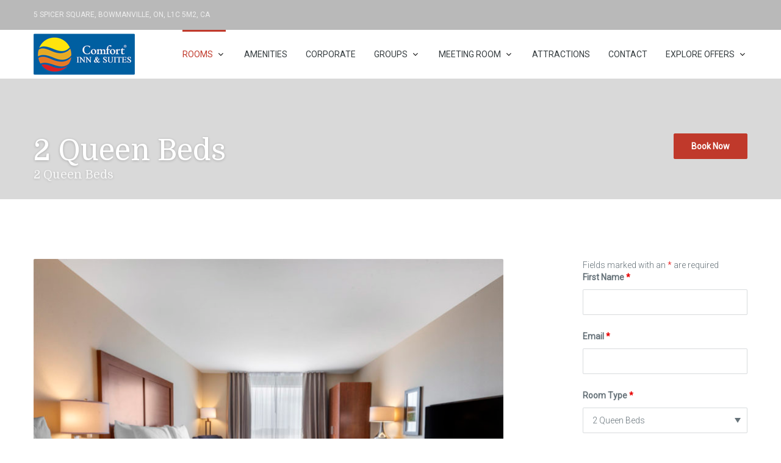

--- FILE ---
content_type: text/html; charset=UTF-8
request_url: https://cisbowmanville.com/wp-admin/admin-ajax.php
body_size: -334
content:
{"data":{"new_nonce":"12b740b95a","nonce_ts":1768630808},"errors":[],"debug":[]}

--- FILE ---
content_type: text/css
request_url: https://cisbowmanville.com/wp-content/themes/leisure/css/hotel-icons.css
body_size: 1358
content:
@font-face {
  font-family: "hotel-restaurant";
  src: url("fonts/hotel-restaurant.eot");
  src: url("fonts/hotel-restaurant.eot?#iefix") format("embedded-opentype"), url("fonts/hotel-restaurant.woff") format("woff"), url("fonts/hotel-restaurant.ttf") format("truetype"), url("fonts/hotel-restaurant.svg#hotel-restaurant") format("svg");
  font-weight: normal;
  font-style: normal; }
[data-icon]:before {
  font-family: "hotel-restaurant" !important;
  content: attr(data-icon);
  font-style: normal !important;
  font-weight: normal !important;
  font-variant: normal !important;
  text-transform: none !important;
  speak: none;
  line-height: 1;
  -webkit-font-smoothing: antialiased;
  -moz-osx-font-smoothing: grayscale; }

[class^="hotel-icon-"]:before,
[class*=" hotel-icon-"]:before {
  font-family: "hotel-restaurant" !important;
  font-style: normal !important;
  font-weight: normal !important;
  font-variant: normal !important;
  text-transform: none !important;
  speak: none;
  line-height: inherit;
  -webkit-font-smoothing: antialiased;
  -moz-osx-font-smoothing: grayscale;
  display: inline-block; }

[class^="hotel-icon-"],
[class*=" hotel-icon-"] {
  width: 1.48571429em;
  text-align: center;
  display: inline-block; }
  [class^="hotel-icon-"].hi-boxed,
  [class*=" hotel-icon-"].hi-boxed {
    width: 1.98046em;
    height: 1.98046em;
    line-height: 1.98046em;
    border-radius: 300px;
    vertical-align: middle; }
  [class^="hotel-icon-"].hi-lg,
  [class*=" hotel-icon-"].hi-lg {
    font-size: 1.33333333em;
    line-height: .75em; }
    [class^="hotel-icon-"].hi-lg.hi-boxed,
    [class*=" hotel-icon-"].hi-lg.hi-boxed {
      line-height: 1.98046em; }
  [class^="hotel-icon-"].hi-2x,
  [class*=" hotel-icon-"].hi-2x {
    font-size: 2em; }
  [class^="hotel-icon-"].hi-3x,
  [class*=" hotel-icon-"].hi-3x {
    font-size: 3em; }
  [class^="hotel-icon-"].hi-4x,
  [class*=" hotel-icon-"].hi-4x {
    font-size: 4em; }
  [class^="hotel-icon-"].hi-5x,
  [class*=" hotel-icon-"].hi-5x {
    font-size: 5em; }

h1 [class^="hotel-icon-"]:before,
h1 [class*=" hotel-icon-"]:before,
h2 [class^="hotel-icon-"]:before,
h2 [class*=" hotel-icon-"]:before,
h3 [class^="hotel-icon-"]:before,
h3 [class*=" hotel-icon-"]:before,
h4 [class^="hotel-icon-"]:before,
h4 [class*=" hotel-icon-"]:before,
h5 [class^="hotel-icon-"]:before,
h5 [class*=" hotel-icon-"]:before,
h6 [class^="hotel-icon-"]:before,
h6 [class*=" hotel-icon-"]:before {
  line-height: 1.75em; }

.hotel-icon-001:before {
  content: "a"; }

.hotel-icon-002:before {
  content: "b"; }

.hotel-icon-003:before {
  content: "c"; }

.hotel-icon-004:before {
  content: "d"; }

.hotel-icon-005:before {
  content: "e"; }

.hotel-icon-006:before {
  content: "f"; }

.hotel-icon-007:before {
  content: "g"; }

.hotel-icon-008:before {
  content: "h"; }

.hotel-icon-009:before {
  content: "i"; }

.hotel-icon-010:before {
  content: "j"; }

.hotel-icon-011:before {
  content: "k"; }

.hotel-icon-065:before {
  content: "l"; }

.hotel-icon-012:before {
  content: "m"; }

.hotel-icon-013:before {
  content: "n"; }

.hotel-icon-026:before {
  content: "o"; }

.hotel-icon-025:before {
  content: "p"; }

.hotel-icon-024:before {
  content: "q"; }

.hotel-icon-023:before {
  content: "r"; }

.hotel-icon-022:before {
  content: "s"; }

.hotel-icon-021:before {
  content: "t"; }

.hotel-icon-020:before {
  content: "u"; }

.hotel-icon-019:before {
  content: "v"; }

.hotel-icon-018:before {
  content: "w"; }

.hotel-icon-017:before {
  content: "x"; }

.hotel-icon-016:before {
  content: "y"; }

.hotel-icon-015:before {
  content: "z"; }

.hotel-icon-014:before {
  content: "A"; }

.hotel-icon-027:before {
  content: "B"; }

.hotel-icon-028:before {
  content: "C"; }

.hotel-icon-029:before {
  content: "D"; }

.hotel-icon-030:before {
  content: "E"; }

.hotel-icon-031:before {
  content: "F"; }

.hotel-icon-032:before {
  content: "G"; }

.hotel-icon-033:before {
  content: "H"; }

.hotel-icon-034:before {
  content: "I"; }

.hotel-icon-035:before {
  content: "J"; }

.hotel-icon-036:before {
  content: "K"; }

.hotel-icon-038:before {
  content: "L"; }

.hotel-icon-039:before {
  content: "M"; }

.hotel-icon-037:before {
  content: "N"; }

.hotel-icon-052:before {
  content: "O"; }

.hotel-icon-051:before {
  content: "P"; }

.hotel-icon-050:before {
  content: "Q"; }

.hotel-icon-049:before {
  content: "R"; }

.hotel-icon-048:before {
  content: "S"; }

.hotel-icon-047:before {
  content: "T"; }

.hotel-icon-046:before {
  content: "U"; }

.hotel-icon-045:before {
  content: "V"; }

.hotel-icon-044:before {
  content: "W"; }

.hotel-icon-042:before {
  content: "X"; }

.hotel-icon-041:before {
  content: "Y"; }

.hotel-icon-040:before {
  content: "Z"; }

.hotel-icon-043:before {
  content: "0"; }

.hotel-icon-053:before {
  content: "1"; }

.hotel-icon-054:before {
  content: "2"; }

.hotel-icon-055:before {
  content: "3"; }

.hotel-icon-056:before {
  content: "4"; }

.hotel-icon-057:before {
  content: "5"; }

.hotel-icon-058:before {
  content: "6"; }

.hotel-icon-059:before {
  content: "7"; }

.hotel-icon-060:before {
  content: "8"; }

.hotel-icon-061:before {
  content: "9"; }

.hotel-icon-062:before {
  content: "!"; }

.hotel-icon-063:before {
  content: "\""; }

.hotel-icon-064:before {
  content: "#"; }

.hotel-icon-066:before {
  content: "$"; }

.hotel-icon-079:before {
  content: "%"; }

.hotel-icon-092:before {
  content: "&"; }

.hotel-icon-105:before {
  content: "'"; }

.hotel-icon-118:before {
  content: "("; }

.hotel-icon-131:before {
  content: ")"; }

.hotel-icon-144:before {
  content: "*"; }

.hotel-icon-157:before {
  content: "+"; }

.hotel-icon-067:before {
  content: ","; }

.hotel-icon-080:before {
  content: "-"; }

.hotel-icon-068:before {
  content: "."; }

.hotel-icon-081:before {
  content: "/"; }

.hotel-icon-093:before {
  content: ":"; }

.hotel-icon-094:before {
  content: ";"; }

.hotel-icon-095:before {
  content: "<"; }

.hotel-icon-096:before {
  content: "="; }

.hotel-icon-097:before {
  content: ">"; }

.hotel-icon-098:before {
  content: "?"; }

.hotel-icon-099:before {
  content: "@"; }

.hotel-icon-100:before {
  content: "["; }

.hotel-icon-101:before {
  content: "]"; }

.hotel-icon-102:before {
  content: "^"; }

.hotel-icon-103:before {
  content: "_"; }

.hotel-icon-104:before {
  content: "`"; }

.hotel-icon-091:before {
  content: "{"; }

.hotel-icon-090:before {
  content: "|"; }

.hotel-icon-089:before {
  content: "}"; }

.hotel-icon-088:before {
  content: "~"; }

.hotel-icon-087:before {
  content: "\\"; }

.hotel-icon-086:before {
  content: "\e000"; }

.hotel-icon-085:before {
  content: "\e001"; }

.hotel-icon-084:before {
  content: "\e002"; }

.hotel-icon-083:before {
  content: "\e003"; }

.hotel-icon-082:before {
  content: "\e004"; }

.hotel-icon-069:before {
  content: "\e005"; }

.hotel-icon-070:before {
  content: "\e006"; }

.hotel-icon-071:before {
  content: "\e007"; }

.hotel-icon-072:before {
  content: "\e008"; }

.hotel-icon-073:before {
  content: "\e009"; }

.hotel-icon-074:before {
  content: "\e00a"; }

.hotel-icon-075:before {
  content: "\e00b"; }

.hotel-icon-076:before {
  content: "\e00c"; }

.hotel-icon-077:before {
  content: "\e00d"; }

.hotel-icon-078:before {
  content: "\e00e"; }

.hotel-icon-117:before {
  content: "\e00f"; }

.hotel-icon-116:before {
  content: "\e010"; }

.hotel-icon-115:before {
  content: "\e011"; }

.hotel-icon-114:before {
  content: "\e012"; }

.hotel-icon-113:before {
  content: "\e013"; }

.hotel-icon-112:before {
  content: "\e014"; }

.hotel-icon-111:before {
  content: "\e015"; }

.hotel-icon-110:before {
  content: "\e016"; }

.hotel-icon-109:before {
  content: "\e017"; }

.hotel-icon-108:before {
  content: "\e018"; }

.hotel-icon-107:before {
  content: "\e019"; }

.hotel-icon-106:before {
  content: "\e01a"; }

.hotel-icon-119:before {
  content: "\e01b"; }

.hotel-icon-120:before {
  content: "\e01c"; }

.hotel-icon-121:before {
  content: "\e01d"; }

.hotel-icon-122:before {
  content: "\e01e"; }

.hotel-icon-123:before {
  content: "\e01f"; }

.hotel-icon-124:before {
  content: "\e020"; }

.hotel-icon-125:before {
  content: "\e021"; }

.hotel-icon-126:before {
  content: "\e022"; }

.hotel-icon-127:before {
  content: "\e023"; }

.hotel-icon-128:before {
  content: "\e024"; }

.hotel-icon-129:before {
  content: "\e025"; }

.hotel-icon-130:before {
  content: "\e026"; }

.hotel-icon-143:before {
  content: "\e027"; }

.hotel-icon-142:before {
  content: "\e028"; }

.hotel-icon-141:before {
  content: "\e029"; }

.hotel-icon-140:before {
  content: "\e02a"; }

.hotel-icon-139:before {
  content: "\e02b"; }

.hotel-icon-138:before {
  content: "\e02c"; }

.hotel-icon-137:before {
  content: "\e02d"; }

.hotel-icon-136:before {
  content: "\e02e"; }

.hotel-icon-135:before {
  content: "\e02f"; }

.hotel-icon-134:before {
  content: "\e030"; }

.hotel-icon-133:before {
  content: "\e031"; }

.hotel-icon-132:before {
  content: "\e032"; }

.hotel-icon-145:before {
  content: "\e033"; }

.hotel-icon-146:before {
  content: "\e034"; }

.hotel-icon-147:before {
  content: "\e035"; }

.hotel-icon-148:before {
  content: "\e036"; }

.hotel-icon-149:before {
  content: "\e037"; }

.hotel-icon-150:before {
  content: "\e038"; }

.hotel-icon-151:before {
  content: "\e039"; }

.hotel-icon-152:before {
  content: "\e03a"; }

.hotel-icon-153:before {
  content: "\e03b"; }

.hotel-icon-154:before {
  content: "\e03c"; }

.hotel-icon-155:before {
  content: "\e03d"; }

.hotel-icon-156:before {
  content: "\e03e"; }

.hotel-icon-169:before {
  content: "\e03f"; }

.hotel-icon-168:before {
  content: "\e040"; }

.hotel-icon-167:before {
  content: "\e041"; }

.hotel-icon-166:before {
  content: "\e042"; }

.hotel-icon-165:before {
  content: "\e043"; }

.hotel-icon-164:before {
  content: "\e044"; }

.hotel-icon-163:before {
  content: "\e045"; }

.hotel-icon-162:before {
  content: "\e046"; }

.hotel-icon-161:before {
  content: "\e047"; }

.hotel-icon-160:before {
  content: "\e048"; }

.hotel-icon-159:before {
  content: "\e049"; }

.hotel-icon-158:before {
  content: "\e04a"; }

.hotel-icon-170:before {
  content: "\e04b"; }

.hotel-icon-171:before {
  content: "\e04c"; }

.hotel-icon-172:before {
  content: "\e04d"; }

.hotel-icon-173:before {
  content: "\e04e"; }

.hotel-icon-174:before {
  content: "\e04f"; }

.hotel-icon-175:before {
  content: "\e050"; }

.hotel-icon-176:before {
  content: "\e051"; }

.hotel-icon-177:before {
  content: "\e052"; }

.hotel-icon-178:before {
  content: "\e053"; }

.hotel-icon-179:before {
  content: "\e054"; }

.hotel-icon-180:before {
  content: "\e055"; }

.hotel-icon-181:before {
  content: "\e056"; }

.hotel-icon-182:before {
  content: "\e057"; }

.hotel-icon-195:before {
  content: "\e058"; }

.hotel-icon-194:before {
  content: "\e059"; }

.hotel-icon-193:before {
  content: "\e05a"; }

.hotel-icon-192:before {
  content: "\e05b"; }

.hotel-icon-191:before {
  content: "\e05c"; }

.hotel-icon-190:before {
  content: "\e05d"; }

.hotel-icon-189:before {
  content: "\e05e"; }

.hotel-icon-188:before {
  content: "\e05f"; }

.hotel-icon-187:before {
  content: "\e060"; }

.hotel-icon-186:before {
  content: "\e061"; }

.hotel-icon-185:before {
  content: "\e062"; }

.hotel-icon-184:before {
  content: "\e063"; }

.hotel-icon-183:before {
  content: "\e064"; }

.hotel-icon-196:before {
  content: "\e065"; }

.hotel-icon-197:before {
  content: "\e066"; }

.hotel-icon-198:before {
  content: "\e067"; }

.hotel-icon-199:before {
  content: "\e068"; }

.hotel-icon-200:before {
  content: "\e069"; }

.hotel-icon-201:before {
  content: "\e06a"; }

.hotel-icon-202:before {
  content: "\e06b"; }

.hotel-icon-203:before {
  content: "\e06c"; }

.hotel-icon-204:before {
  content: "\e06d"; }

.hotel-icon-205:before {
  content: "\e06e"; }

.hotel-icon-206:before {
  content: "\e06f"; }

.hotel-icon-207:before {
  content: "\e070"; }

.hotel-icon-208:before {
  content: "\e071"; }

.hotel-icon-221:before {
  content: "\e072"; }

.hotel-icon-220:before {
  content: "\e073"; }

.hotel-icon-219:before {
  content: "\e074"; }

.hotel-icon-218:before {
  content: "\e075"; }

.hotel-icon-217:before {
  content: "\e076"; }

.hotel-icon-216:before {
  content: "\e077"; }

.hotel-icon-215:before {
  content: "\e078"; }

.hotel-icon-214:before {
  content: "\e079"; }

.hotel-icon-213:before {
  content: "\e07a"; }

.hotel-icon-212:before {
  content: "\e07b"; }

.hotel-icon-211:before {
  content: "\e07c"; }

.hotel-icon-210:before {
  content: "\e07d"; }

.hotel-icon-209:before {
  content: "\e07e"; }

.hotel-icon-222:before {
  content: "\e07f"; }

.hotel-icon-223:before {
  content: "\e080"; }

.hotel-icon-224:before {
  content: "\e081"; }

.hotel-icon-225:before {
  content: "\e082"; }

.hotel-icon-226:before {
  content: "\e083"; }

.hotel-icon-227:before {
  content: "\e084"; }

.hotel-icon-228:before {
  content: "\e085"; }

.hotel-icon-229:before {
  content: "\e086"; }

.hotel-icon-230:before {
  content: "\e087"; }

.hotel-icon-231:before {
  content: "\e088"; }

.hotel-icon-232:before {
  content: "\e089"; }

.hotel-icon-233:before {
  content: "\e08a"; }

.hotel-icon-234:before {
  content: "\e08b"; }

.hotel-icon-247:before {
  content: "\e08c"; }

.hotel-icon-246:before {
  content: "\e08d"; }

.hotel-icon-245:before {
  content: "\e08e"; }

.hotel-icon-244:before {
  content: "\e08f"; }

.hotel-icon-243:before {
  content: "\e090"; }

.hotel-icon-242:before {
  content: "\e091"; }

.hotel-icon-241:before {
  content: "\e092"; }

.hotel-icon-240:before {
  content: "\e093"; }

.hotel-icon-239:before {
  content: "\e094"; }

.hotel-icon-238:before {
  content: "\e095"; }

.hotel-icon-237:before {
  content: "\e096"; }

.hotel-icon-236:before {
  content: "\e097"; }

.hotel-icon-235:before {
  content: "\e098"; }

.hotel-icon-248:before {
  content: "\e099"; }

.hotel-icon-249:before {
  content: "\e09a"; }

.hotel-icon-250:before {
  content: "\e09b"; }


--- FILE ---
content_type: text/css
request_url: https://cisbowmanville.com/wp-content/themes/leisure/css/background.css
body_size: -39
content:
/*! formstone v0.8.39 [background.css] 2016-02-24 | MIT License | formstone.it */

/**
	 * @class
	 * @name .fs-background-element
	 * @type element
	 * @description Target elmement
	 */
/**
	 * @class
	 * @name .fs-background
	 * @type element
	 * @description Base widget class
	 */
.fs-background {
  overflow: hidden;
  position: relative;
  /**
		 * @class
		 * @name .fs-background-container
		 * @type element
		 * @description Container element
		 */
  /**
		 * @class
		 * @name .fs-background-media
		 * @type element
		 * @description Media element
		 */
  /**
		 * @class
		 * @name .fs-background-media.fs-background-animated
		 * @type modifier
		 * @description Indicates animated state
		 */
  /**
		 * @class
		 * @name .fs-background-media.fs-background-navtive
		 * @type modifier
		 * @description Indicates native support
		 */
  /**
		 * @class
		 * @name .fs-background-media.fs-background-fixed
		 * @type modifier
		 * @description Indicates fixed positioning
		 */
  /**
		 * @class
		 * @name .fs-background-embed
		 * @type element
		 * @description Embed/iFrame element
		 */
  /**
		 * @class
		 * @name .fs-background-embed.fs-background-embed-ready
		 * @type modifier
		 * @description Indicates ready state
		 */
}
.fs-background,
.fs-background-container,
.fs-background-media {
  -webkit-transition: none;
          transition: none;
}
.fs-background-container {
  width: 100%;
  height: 100%;
  position: absolute;
  top: 0;
  z-index: 0;
  overflow: hidden;
}
.fs-background-media {
  position: absolute;
  top: 0;
  bottom: 0;
  opacity: 0;
}
.fs-background-media.fs-background-animated {
  -webkit-transition: opacity 0.5s linear;
          transition: opacity 0.5s linear;
}
.fs-background-media img,
.fs-background-media video,
.fs-background-media iframe {
  width: 100%;
  height: 100%;
  display: block;
  -webkit-user-drag: none;
}
.fs-background-media.fs-background-native,
.fs-background-media.fs-background-fixed {
  width: 100%;
  height: 100%;
}
.fs-background-media.fs-background-native img,
.fs-background-media.fs-background-fixed img {
  display: none;
}
.fs-background-media.fs-background-native {
  background-position: center;
  background-size: cover;
}
.fs-background-media.fs-background-fixed {
  background-position: center;
  background-attachment: fixed;
}
.fs-background-embed.fs-background-ready:after {
  width: 100%;
  height: 100%;
  position: absolute;
  top: 0;
  right: 0;
  bottom: 0;
  left: 0;
  z-index: 1;
  content: '';
}
.fs-background-embed.fs-background-ready iframe {
  z-index: 0;
}


--- FILE ---
content_type: text/css
request_url: https://cisbowmanville.com/wp-content/themes/leisure/style.css?ver=1.6.8.2
body_size: 14317
content:
@charset "UTF-8";
/*
Theme Name: Leisure
Theme URI: http://demo.curlythemes.com/hotel-wp/
Author: Curly Themes
Author URI: http://demo.curlythemes.com/
Tags: red, blue, green, tan, light, two-columns, three-columns, four-columns, left-sidebar, right-sidebar, fluid-layout, custom-background, custom-header, custom-menu, custom-colors, featured-images, full-width-template, theme-options, translation-ready, responsive-layout
Description: Leisure is a premium WordPress theme dedicated to Leisure purpose businesses.
Version: 1.6.8.2
License: GNU General Public License
License URI: license.txt
Text Domain: CURLYTHEME

*/
/**
 * General
 * -----------------------------------------------------------------------------
 */

#background-slider {
  position: fixed;
  top: 0;
  left: 0;
  right: 0;
  bottom: 0; }

#site {
  margin: 0 auto; }

a,
a:hover {
  -webkit-transition: all 200ms ease-in;
  transition: all 200ms ease-in;
  outline: none;
  text-decoration: none; }

img,
figure {
  max-width: 100%;
  height: auto;
  border-radius: 2px; }

strong, b {
  font-weight: 500; }

abbr,
abbr[title] {
  border-color: currentColor; }

.fs-background .container,
.fs-background div:first-of-type {
  z-index: 1;
  position: relative; }

input[type=number]::-webkit-inner-spin-button,
input[type=number]::-webkit-outer-spin-button {
  -webkit-appearance: none;
  margin: 0; }

::-moz-selection {
  border-radius: 2px; }

::selection {
  border-radius: 2px; }

::-moz-selection {
  border-radius: 2px; }

.main-wrapper {
  margin: 0 auto; }

.fs-lightbox {
  box-shadow: 0px 0px 25px rgba(0, 0, 0, 0.25) !important; }

/**
 * General > Typography
 * -----------------------------------------------------------------------------
 */
html {
  font-size: 62.5%;
  font-weight: 300; }

.lead {
  font-size: 125%;
  margin: 2.8rem 0; }

h1 {
  line-height: 1.2; }

h2 {
  line-height: 1.2; }

h3 {
  line-height: 1.2; }

h4,
.panel-title,
.nav-tabs > li > a {
  line-height: 1.2; }

h5 {
  line-height: 1.2; }

h6 {
  line-height: 1.2; }

p span, h1 span, h2 span, h3 span, h4 span, h5 span, h6 span {
  font-size: inherit;
  font-style: inherit;
  color: inherit;
  text-decoration: inherit;
  text-transform: inherit;
  font-weight: inherit; }

p, h1, h2, h3, h4, h5, h6, blockquote, ul {
  margin: 2.8rem 0 1.4rem; }

ul.list-unstyled li {
  margin-bottom: 1.4rem; }

dl dt {
  margin-top: 1.4rem; }

dl dt:first-of-type {
  margin-top: 0; }

small, h1 small, h2 small, h3 small, h4 small, h5 small, h6 small {
  color: inherit; }

h1 small,
h2 small,
h3 small {
  font-size: 50%;
  font-weight: normal; }

h4 small {
  font-size: 65%; }

h5 small,
h6 small {
  font-size: 75%; }

h1,
h2,
h3,
h4,
h5,
h6 {
  position: relative; }

#content h1[style*='center'],
#content h2[style*='center'],
#content h3[style*='center'],
#content h4[style*='center'],
#content h5[style*='center'],
#content h6[style*='center'],
#content h1.text-center,
#content h2.text-center,
#content h3.text-center,
#content h4.text-center,
#content h5.text-center,
#content h6.text-center {
  margin-bottom: 6.2rem; }

#content h1[style*='center']::after,
#content h2[style*='center']::after,
#content h3[style*='center']::after,
#content h4[style*='center']::after,
#content h5[style*='center']::after,
#content h6[style*='center']::after,
#content h1.text-center::after,
#content h2.text-center::after,
#content h3.text-center::after,
#content h4.text-center::after,
#content h5.text-center::after,
#content h6.text-center::after {
  content: '';
  display: block;
  position: absolute;
  width: 6rem;
  border-bottom: .3rem solid;
  margin-top: 1.2rem;
  margin-left: -3rem;
  left: 50%; }

h1 small,
h2 small,
h3 small,
h4 small,
h5 small,
h6 small {
  display: block;
  opacity: 0.8;
  line-height: 1.2; }

h1 .center-block,
h2 .center-block,
h3 .center-block,
h4 .center-block,
h5 .center-block,
h6 .center-block {
  display: block;
  margin: 0 auto;
  line-height: 1.4; }

blockquote,
blockquote p {
  margin-top: 0; }

blockquote {
  padding-left: 7rem;
  position: relative;
  border-left: none; }

blockquote::before {
  font-family: 'FontAwesome';
  content: '\F10D';
  position: absolute;
  top: 0;
  left: 0;
  font-size: 42px; }

blockquote cite {
  opacity: 0.5;
  display: block;
  margin-top: 1rem; }

blockquote cite::before {
  content: '\2014 \00A0'; }

.list-bullet,
.list-square,
.list-pointer {
  list-style: none;
  padding-left: 2.2rem; }

.list-bullet li::before {
  content: '';
  display: block;
  width: 7px;
  height: 7px;
  position: absolute;
  margin-left: -2rem;
  margin-top: 6px;
  border-radius: 300px; }

.list-square li::before {
  content: '';
  display: block;
  width: 7px;
  height: 7px;
  position: absolute;
  margin-left: -2rem;
  margin-top: 6px; }

.list-pointer li::before {
  content: '';
  display: block;
  width: 0;
  height: 0;
  border-style: solid;
  border-width: 5px 0 5px 7px;
  margin-left: -2rem;
  position: absolute;
  margin-top: 6px; }

.list-center {
  padding: 0;
  text-align: center;
  list-style: none; }

.list-center li::before {
  content: '—';
  display: inline-block;
  margin-right: 1rem; }

.list-center li::after {
  content: '—';
  display: inline-block;
  margin-left: 1rem; }

.list-nav {
  margin-bottom: 2.8rem; }

.list-nav .active {
  box-shadow: none;
  opacity: 0.65; }

.list-underline {
  border-bottom: 1px solid; }

hr {
  margin-top: 5.6rem;
  margin-bottom: 5.6rem;
  border-top: 1px solid;
  opacity: 0.2; }

hr.xs {
  margin-top: 3.2rem;
  margin-bottom: 3.2rem; }

.pullquote {
  width: 50%;
  max-width: 400px;
  margin-bottom: 2.8rem; }

.pullquote.pull-left {
  text-align: right;
  margin-right: 2.8rem;
  padding-right: 2.8rem; }

.pullquote.pull-right {
  margin-left: 2.8rem;
  padding-left: 2.8rem;
  border-left: 3px solid #EBF0F1; }

.animated:not(.vc_grid-item) {
  opacity: 0; }

.animated-children [class*="col-"] > * {
  opacity: 0; }

.no-animations .animated,
.no-animations .animated-children [class*="col-"] > *,
.no-animations .vc_row {
  opacity: 1; }

.vc_row[data-video-bg],
.vc_row[data-vc-parallax] {
  opacity: 1; }

.vc_row[data-video-bg] .fs-background-container {
  left: 0; }

#content .vc_column-inner {
  padding-top: 0; }

.white-box,
.well {
  border-radius: 2px; }
  .white-box.content-padding.content-padding,
  .well.content-padding.content-padding {
    padding: 5.6rem; }
  .white-box.content-padding-xs,
  .well.content-padding-xs {
    padding: 3.199rem; }
  .white-box.content-padding-lg,
  .well.content-padding-lg {
    padding: 9.8rem; }
  .white-box.content-padding-xxl,
  .well.content-padding-xxl {
    padding: 14rem; }
  .white-box.content-padding-xxl,
  .well.content-padding-xxl {
    padding: 15.4rem; }

.vc_row.vc_row-no-padding .white-box.content-padding {
  padding: 5.6rem; }

.vc_row.vc_row-no-padding .white-box.content-padding-xs {
  padding: 3.199rem; }

.vc_row.vc_row-no-padding .white-box.content-padding-lg {
  padding: 9.8rem; }

.vc_row.vc_row-no-padding .white-box.content-padding-xxl {
  padding: 14rem; }

.vc_row.vc_row-no-padding .white-box.content-padding-xxl {
  padding: 15.4rem; }

ul ul,
ul ol,
ol ul,
ol ol {
  margin-top: 0; }

@media (max-width: 767px) {
  html {
    font-size: 75%; }
  blockquote {
    padding-left: 4.2rem; }
  blockquote,
  blockquote p {
    font-size: 1.4rem; }
  blockquote::before {
    font-size: 2.8rem; }
  .pullquote {
    width: 100%;
    margin-right: 0 !important;
    margin-left: 0 !important;
    padding-right: 0 !important;
    padding-left: 0 !important;
    border: none !important;
    text-align: left;
    float: none !important;
    display: block;
    margin-bottom: 2.8rem; }
  .animated {
    opacity: 1; }
  .animated-children [class*="col-"] > {
    opacity: 1; }
  .white-box.content-padding,
  .white-box.content-padding-xs {
    padding: 15px; }
  .white-box-mobile {
    background-color: rgba(255, 255, 255, 0.85); }
  .background-none-mobile.background-none-mobile.background-none-mobile {
    background-image: none !important; } }

.z-index--1 {
  z-index: -1; }

.z-index-0 {
  z-index: 0; }

.z-index-1 {
  z-index: 1; }

.z-index-2 {
  z-index: 2; }

.z-index-3 {
  z-index: 3; }

.z-index-4 {
  z-index: 4; }

.z-index-5 {
  z-index: 5; }

.position-relative {
  position: relative; }

.position-absolute {
  position: relative; }

.position-fixed {
  position: fixed; }

/* !Header */
.header-row {
  position: relative;
  z-index: 2; }

.absolute-header {
  padding-top: 1.5rem;
  padding-bottom: 1.5rem;
  font-weight: 300;
  position: relative;
  line-height: 1.6;
  z-index: 1; }
  .absolute-header .fa {
    margin-right: .5rem;
    font-size: larger; }
  .absolute-header .simple-weather {
    line-height: 1.6;
    display: inline-block; }
    .absolute-header .simple-weather span {
      text-transform: uppercase;
      display: inline-block;
      margin-left: 1.5rem; }
      .absolute-header .simple-weather span:first-of-type {
        margin-left: 0; }
    .absolute-header .simple-weather i {
      margin: 0 0.35rem;
      line-height: 1;
      display: inline-block; }
      .absolute-header .simple-weather i::before {
        line-height: 0;
        bottom: -5px;
        position: relative;
        font-size: 2.2rem; }

@media (max-width: 767px) {
  #header .absolute-header .pull-left,
  #header .absolute-header .pull-right {
    float: none !important;
    display: block;
    text-align: center; }
  #header .weather {
    margin: 0;
    display: block; }
  #header.header-content {
    min-height: 0; }
  .absolute-header [class^="pull-"],
  .absolute-header .weather {
    font-size: 1.2rem;
    text-shadow: 0 1px 4px rgba(0, 0, 0, 0.22); }
  .absolute-header [data-icon]:before {
    font-size: 1.4rem;
    bottom: -2px; }
  .header-row .toggle-nav-label {
    display: table-cell;
    text-align: center;
    padding: 1.5rem 0;
    line-height: 2rem;
    text-align: center; }
  .header-row .toggle-nav-label .fa {
    margin-right: 0.5rem; }
  .header-row .toggle-nav-label + .toggle-nav-label {
    border-left: 1px solid rgba(255, 255, 255, 0.35);
    width: 50%; } }

#page-heading .page-title {
  color: #fff;
  text-shadow: 0 1px 4px rgba(0, 0, 0, 0.22);
  margin: 0;
  padding: 9rem 0 2.8rem;
  border: none;
  font-size: 4.8rem;
  width: 100%;
  z-index: 0;
  overflow-wrap: break-word;
  word-wrap: break-word;
  -ms-word-break: break-all;
  word-break: break-word;
  -ms-hyphens: auto;
  -webkit-hyphens: auto;
  hyphens: auto; }

#page-heading .page-title small {
  font-size: 40%;
  color: inherit;
  opacity: .75;
  text-align: inherit; }

.error404 #page-heading .page-title {
  text-align: center; }

@media (max-width: 767px) {
  #page-heading {
    position: relative !important;
    height: auto;
    min-height: 1%; }
  #page-heading .page-title {
    position: relative !important;
    font-size: 3.6rem;
    text-align: center !important;
    line-height: 1.2;
    margin: 0;
    bottom: auto;
    padding: 2.8rem 0; }
  #page-heading .page-title small {
    text-align: center !important; } }

#menu-togglers {
  display: table;
  width: 100%; }

#main-nav {
  border: none;
  border-radius: 0;
  position: relative;
  z-index: 20;
  width: 100%; }

#logo {
  float: left;
  -webkit-transition: none;
  transition: none;
  display: block;
  font-size: 0;
  margin-top: -2px; }

#logo img {
  -webkit-transition: none;
  transition: none;
  padding: 0;
  margin: 0;
  max-width: none;
  max-height: inherit;
  display: inline-block;
  line-height: inherit; }

#logo img.logo-retina {
  display: none; }

#logo img.visible-sticky {
  display: none; }

#main-nav.stuck .visible-sticky:not(.logo-retina) {
  display: inline-block; }

#main-nav.stuck .hidden-sticky {
  display: none !important; }

@media (-webkit-min-device-pixel-ratio: 1.5), (min-resolution: 144dpi) {
  #logo img:not(.visible-sticky).logo-nonretina {
    display: none !important; }
  #logo img:not(.visible-sticky).logo-retina {
    display: inline-block; }
  #main-nav.stuck img.logo-retina.visible-sticky {
    display: inline-block; }
  #main-nav.stuck img.logo-nonretina.visible-sticky {
    display: none !important; } }

.toggle-nav-label,
.toggle-nav-input {
  display: none;
  padding: 0;
  margin: 0; }

#main-nav ul.menu,
#main-nav div.menu > ul {
  list-style: none;
  float: right;
  margin: 0;
  padding: 0; }

#main-nav ul.menu > .menu-item,
#main-nav div.menu > ul > .page_item {
  display: block;
  position: relative;
  float: left;
  margin-left: 30px; }

#main-nav ul.menu > .menu-item:first-of-type,
#main-nav div.menu > ul > .page_item:first-of-type {
  margin-left: 0; }

#main-nav ul.menu > .menu-item > a,
#main-nav div.menu > ul > .page_item > a {
  height: 100%;
  display: block;
  text-decoration: none;
  text-transform: uppercase;
  -webkit-transition: color 200ms ease-in;
  transition: color 200ms ease-in;
  font-weight: 400; }

#main-nav ul.menu > .current-menu-item > a,
#main-nav ul.menu > .current-menu-ancestor > a,
#main-nav ul.menu > .current_page_parent > a,
#main-nav div.menu > ul > .current_page_item > a,
#main-nav div.menu > ul > .current_page_parent > a,
#main-nav div.menu > ul > .current_page_ancestor > a {
  border-top: 3px solid; }

#main-nav .sub-menu,
#main-nav .children {
  display: none;
  list-style: none;
  position: absolute;
  margin: 0;
  padding: 0;
  border-style: none;
  border-top-width: 3px;
  border-top-style: solid;
  width: 16rem;
  box-shadow: 0 7px 15px rgba(0, 0, 0, 0.12);
  z-index: 1;
  -webkit-border-bottom-right-radius: 2px;
  -webkit-border-bottom-left-radius: 2px;
  -moz-border-radius-bottomright: 2px;
  -moz-border-radius-bottomleft: 2px;
  border-bottom-right-radius: 2px;
  border-bottom-left-radius: 2px; }

#main-nav .sub-menu::before,
#main-nav .children::before {
  content: '\f0d8';
  color: inherit;
  font-family: 'FontAwesome';
  display: block;
  position: absolute;
  top: -15px;
  left: 20px; }

#main-nav .menu-item:hover > .sub-menu,
#main-nav .page_item:hover > .children {
  display: block; }

#main-nav .sub-menu .menu-item,
#main-nav .children .page_item {
  position: relative; }

#main-nav .sub-menu .menu-item > a,
#main-nav .children .page_item > a {
  padding: 9px 20px;
  display: block;
  text-decoration: none;
  font-size: 85%;
  border-bottom: 1px solid rgba(0, 0, 0, 0.05); }

#main-nav .sub-menu .menu-item:last-of-type > a,
#main-nav .children .page_item:last-of-type > a {
  border-bottom: none; }

#main-nav .sub-menu > .menu-item-has-children > a::after,
#main-nav .children > .page_item_has_children > a::after {
  content: '\f105';
  font-family: FontAwesome;
  display: inline-block;
  margin-left: 10px;
  float: right; }

#main-nav .sub-menu .sub-menu,
#main-nav .children .children {
  display: block;
  position: absolute;
  left: 100%;
  top: 0;
  margin-top: -3px;
  z-index: 2; }

#main-nav .sub-menu .sub-menu::before,
#main-nav .children .children::before {
  display: none; }

.sticky-wrapper #main-nav.stuck {
  width: 100%;
  top: 0;
  left: 0;
  right: 0;
  margin: 0 auto;
  position: fixed !important;
  box-shadow: 0 1px 4px -2px rgba(0, 0, 0, 0.15);
  z-index: 100; }

@media (max-width: 991px) {
  #main-nav ul.menu > .menu-item,
  #main-nav div.menu > ul > .page_item {
    margin-left: 20px; }
  #main-nav #logo img {
    max-width: 100%;
    height: auto; } }

@media (max-width: 767px) {
  #main-nav {
    text-align: center;
    position: relative; }
  #main-nav #logo {
    float: none;
    display: inline-block; }
  #main-nav ul.menu,
  #main-nav div.menu > ul {
    display: none;
    position: absolute;
    top: 100%;
    width: 100%;
    left: 0;
    padding: 0;
    box-shadow: 0 20px 40px rgba(0, 0, 0, 0.75);
    z-index: 3;
    text-align: left;
    margin-top: 5rem; }
  #main-nav ul.menu > .menu-item,
  #main-nav div.menu > ul > .page_item {
    display: block;
    padding: 0;
    margin: 0;
    float: none; }
  #main-nav ul.menu > .menu-item > a,
  #main-nav div.menu > ul > .page_item > a {
    height: auto !important;
    line-height: 1em !important;
    padding: 1.5rem 2rem;
    border-top-width: 1px;
    border-top-style: solid; }
  #main-nav ul.menu > .menu-item-has-children > a::after {
    content: '\f107';
    font-family: 'FontAwesome';
    display: inline-block;
    margin-left: 1rem; }
  #main-nav ul.menu > .menu-item > a > span,
  #main-nav div.menu > ul > .page_item > a > span {
    line-height: 1em; }
  #main-nav ul.menu > .menu-item:first-of-type > a,
  #main-nav div.menu > ul > .page_item:first-of-type > a {
    border-top: none; }
  #main-nav ul.menu > .menu-item > a:after,
  #main-nav div.menu > ul > .page_item > a::after {
    float: right; }
  #main-nav .sub-menu {
    display: none;
    position: static !important;
    visibility: visible;
    opacity: 1;
    border: none;
    box-shadow: none;
    width: 100%;
    padding: 0; }
  #main-nav .sub-menu::before {
    display: none; }
  #main-nav .menu-item:hover > .sub-menu {
    display: block; }
  #main-nav .sub-menu .menu-item > a {
    border-top-width: 1px;
    border-top-style: solid;
    background-color: transparent !important;
    border-bottom: none;
    line-height: 1em;
    padding: 1.5rem 2rem; }
  #main-nav .sub-menu > .menu-item-has-children > a::after {
    content: '\f107'; }
  #main-nav .sub-menu > .menu-item > a::before {
    content: '';
    display: block;
    float: left;
    height: 1px;
    width: 15px;
    border-bottom-width: 3px;
    border-bottom-style: solid;
    margin: 6px 10px 0 0; }
  #main-nav .sub-menu .sub-menu {
    position: static;
    display: none; }
  #main-nav .sub-menu .sub-menu > .menu-item > a::before {
    content: '';
    display: block;
    float: left;
    height: 1px;
    width: 15px !important;
    border-bottom-width: 3px;
    border-bottom-style: solid;
    margin: 6px 10px 0 25px; }
  #main-nav #toggle-main-nav:checked + .menu,
  #main-nav #toggle-main-nav:checked + .menu > ul,
  #main-nav #toggle-main-nav:checked + .menu-container > .menu {
    display: block; }
  .sticky-wrapper #main-nav.stuck.stuck {
    width: 100%;
    position: static !important;
    box-shadow: none; }
  .sticky-wrapper .stuck #logo {
    padding: 20px 0;}
  .sticky-wrapper #main-nav.stuck .menu > .menu-item > a {
    height: auto;
    line-height: 1em; }
  .sticky-wrapper #main-nav.stuck .menu > .current-menu-item > a {
    height: auto;
    line-height: 1em; }
  #logo {
    height: auto !important;
    line-height: normal !important;
    padding: 20px 0; } }

#secondary-nav {
  padding: 0;
  position: relative;
  z-index: 2; }

#secondary-nav .menu {
  padding: 0;
  margin: 0; }

#secondary-nav .menu > .menu-item {
  display: block;
  text-align: center;
  width: 25%;
  position: relative;
  float: left; }

#secondary-nav .menu > .menu-item > a {
  padding: 2px 0;
  display: block;
  text-decoration: none;
  text-transform: uppercase;
  line-height: 1em;
  display: block;
  border-right: 1px solid;
  margin: 1.5rem 0;
  text-shadow: 0 1px 4px rgba(0, 0, 0, 0.12); }

#secondary-nav .menu > .menu-item:first-child > a {
  border-left-width: 1px;
  border-left-style: solid; }

#secondary-nav .menu > .menu-item > a > small {
  font-size: 85%;
  line-height: 1.6;
  font-weight: 300;
  font-style: normal;
  display: block;
  opacity: 0.65; }

#secondary-nav .sub-menu {
  display: block;
  opacity: 0;
  visibility: hidden;
  list-style: none;
  position: absolute;
  margin: -7px 0 0 0;
  padding: 15px 28px 28px 28px;
  width: 550px;
  min-height: 300px;
  box-shadow: 0 7px 15px rgba(0, 0, 0, 0.42);
  background-size: cover;
  border: 7px solid;
  text-align: left;
  overflow: auto;
  border-bottom-right-radius: 2px;
  border-bottom-left-radius: 2px;
  z-index: 1;
  border-color: #fff; }

#secondary-nav .menu-item:hover > .sub-menu {
  visibility: visible;
  opacity: 1; }

#secondary-nav .sub-menu:before {
  content: '';
  display: block;
  width: 100%;
  height: 100%;
  position: absolute;
  /* FF3.6+ */
  background: -webkit-gradient(linear, left top, right top, color-stop(0%, rgba(0, 0, 0, 0.8)), color-stop(1%, rgba(0, 0, 0, 0.8)), color-stop(100%, transparent));
  /* Chrome,Safari4+ */
  background: -webkit-linear-gradient(left, rgba(0, 0, 0, 0.8) 0%, rgba(0, 0, 0, 0.8) 1%, transparent 100%);
  /* Chrome10+,Safari5.1+ */
  /* Opera 11.10+ */
  /* IE10+ */
  background: linear-gradient(to right, rgba(0, 0, 0, 0.8) 0%, rgba(0, 0, 0, 0.8) 1%, transparent 100%);
  /* W3C */
  z-index: 0;
  top: 0;
  left: 0; }

#secondary-nav .sub-menu .menu-item > a {
  z-index: 1;
  position: relative;
  text-decoration: none;
  display: block;
  padding: 8px 0;
  max-width: 200px;
  text-transform: none;
  font-weight: 300;
  font-size: 85%;
  border-bottom: 1px solid rgba(255, 255, 255, 0.25);
  color: #fff; }

#secondary-nav .sub-menu .menu-item > a:hover {
  opacity: 0.65; }

#secondary-nav .sub-menu .menu-item:last-child > a {
  border-bottom: none; }

@media (max-width: 767px) {
  #secondary-nav .menu {
    display: none;
    position: absolute;
    top: 100%;
    width: 100%;
    left: 0;
    padding: 0;
    box-shadow: 0 20px 40px rgba(0, 0, 0, 0.75);
    margin-top: 5rem; }
  #secondary-nav .menu > .menu-item {
    float: none;
    width: 100% !important;
    border-bottom: 1px solid; }
  #secondary-nav .menu > .menu-item > a,
  #secondary-nav .menu > .menu-item > a em {
    text-shadow: none;
    border-left: none !important;
    border-right: none !important; }
  #secondary-nav .menu > .menu-item > a:hover,
  #secondary-nav .menu > .menu-item > a:hover em {
    opacity: 0.65; }
  #secondary-nav .sub-menu {
    display: none;
    position: static !important;
    border: none;
    box-shadow: none;
    width: 100%;
    height: auto;
    min-height: inherit;
    padding: 0;
    top: 100%;
    box-shadow: inset 0 px 3px rgba(0, 0, 0, 0.65);
    border-radius: 0;
    background-size: cover;
    visibility: visible;
    opacity: 1; }
  #secondary-nav .menu-item:hover > .sub-menu {
    display: block; }
  #secondary-nav .sub-menu:before {
    display: none; }
  #secondary-nav .sub-menu > .menu-item {
    display: block; }
  #secondary-nav .sub-menu > .menu-item > a {
    padding: 20px;
    border-bottom: 1px solid rgba(255, 255, 255, 0.15);
    width: 100%;
    max-width: 100% !important;
    text-align: center;
    background-color: rgba(0, 0, 0, 0.75); }
  #secondary-nav .sub-menu > .menu-item > a:hover {
    background-color: rgba(0, 0, 0, 0.65);
    color: #fff; }
  #secondary-nav #toggle-secondary-nav:checked + .menu {
    display: block; } }

#header {
  background-repeat: no-repeat;
  background-position: top right;
  background-size: cover;
  position: relative;
  margin: 0 auto; }

.header-slider #header {
  position: absolute;
  top: 0;
  left: 0;
  right: 0;
  margin-left: auto;
  margin-right: auto;
  width: 100%;
  background: none !important;
  background-color: transparent !important;
  z-index: 3; }

/*
#slider_container *{
	font-family: initial;
	font-size: auto;
	font-weight: auto;
	font-style: initial;
}
*/
.layout-header-inherit.layout-boxed.layout-header-size-inherit.layout-size-wide #header .main-wrapper,
.layout-header-stretch.layout-header-size-inherit.layout-size-wide #header .main-wrapper,
.layout-header-boxed.layout-header-size-inherit.layout-size-wide #header .main-wrapper,
.layout-header-transparent.layout-header-size-inherit.layout-size-wide #header .main-wrapper {
  max-width: 1170px; }

.layout-header-inherit.layout-boxed.layout-header-size-inherit.layout-size-narrow #header .main-wrapper,
.layout-header-stretch.layout-header-size-inherit.layout-size-narrow #header .main-wrapper,
.layout-header-boxed.layout-header-size-inherit.layout-size-narrow #header .main-wrapper,
.layout-header-transparent.layout-header-size-inherit.layout-size-narrow #header .main-wrapper {
  max-width: 970px; }

.layout-header-inherit.layout-boxed.layout-header-size-wide #header .main-wrapper,
.layout-header-stretch.layout-header-size-wide #header .main-wrapper,
.layout-header-boxed.layout-header-size-wide #header .main-wrapper,
.layout-header-transparent.layout-header-size-wide #header .main-wrapper {
  max-width: 1170px; }

.layout-header-inherit.layout-boxed.layout-header-size-narrow #header .main-wrapper,
.layout-header-stretch.layout-header-size-narrow #header .main-wrapper,
.layout-header-boxed.layout-header-size-narrow #header .main-wrapper,
.layout-header-transparent.layout-header-size-narrow #header .main-wrapper {
  max-width: 970px; }

.layout-header-inherit.layout-boxed.layout-header-size-wide #header, .layout-header-inherit.layout-boxed.layout-header-size-full #header, .layout-header-inherit.layout-boxed.layout-header-size-inherit.layout-size-wide #header, .layout-header-inherit.layout-boxed.layout-header-size-inherit.layout-size-full #header,
.layout-header-boxed.layout-header-size-wide #header,
.layout-header-boxed.layout-header-size-full #header,
.layout-header-boxed.layout-header-size-inherit.layout-size-wide #header,
.layout-header-boxed.layout-header-size-inherit.layout-size-full #header {
  max-width: 1440px; }

.layout-header-inherit.layout-boxed.layout-header-size-narrow #header, .layout-header-inherit.layout-boxed.layout-header-size-inherit.layout-size-narrow #header,
.layout-header-boxed.layout-header-size-narrow #header,
.layout-header-boxed.layout-header-size-inherit.layout-size-narrow #header {
  max-width: 1080px; }

.layout-header-full.layout-header-size-inherit.layout-size-wide #header .main-wrapper,
.layout-header-inherit.layout-full.layout-header-size-inherit.layout-size-wide #header .main-wrapper {
  padding: 0 55px; }

.layout-header-full.layout-header-size-inherit.layout-size-narrow #header .main-wrapper,
.layout-header-inherit.layout-full.layout-header-size-inherit.layout-size-narrow #header .main-wrapper {
  padding: 0 135px; }

.layout-header-full.layout-header-size-wide #header .main-wrapper,
.layout-header-inherit.layout-full.layout-header-size-wide #header .main-wrapper {
  padding: 0 55px; }

.layout-header-full.layout-header-size-narrow #header .main-wrapper,
.layout-header-inherit.layout-full.layout-header-size-narrow #header .main-wrapper {
  padding: 0 135px; }

.header-boxed .header-row {
  border-bottom-right-radius: 2px;
  border-bottom-left-radius: 2px;
  margin: 0 auto; }

.header-transparent .header-row {
  border-bottom-right-radius: 2px;
  border-bottom-left-radius: 2px;
  margin: 0 auto; }

.header-transparent nav#main-nav {
  background-color: transparent; }

.header-transparent .container + nav#main-nav {
  border-top-style: solid;
  border-top-width: 1px; }

.header-transparent nav#main-nav + nav#secondary-nav {
  border-top-style: solid;
  border-top-width: 1px; }

.header-transparent #main-nav a {
  border-top-color: transparent !important; }

#content {
  margin: 0 auto; }

.wrapper-content-padding #content {
  padding-bottom: 9.8rem;
  padding-top: 9.8rem; }

.layout-content-inherit.layout-content-size-inherit.layout-boxed.layout-size-wide #content,
.layout-content-boxed.layout-content-size-inherit.layout-boxed.layout-size-wide #content {
  max-width: 1440px; }
  .layout-content-inherit.layout-content-size-inherit.layout-boxed.layout-size-wide #content .main-wrapper,
  .layout-content-boxed.layout-content-size-inherit.layout-boxed.layout-size-wide #content .main-wrapper {
    max-width: 1170px; }

.layout-content-inherit.layout-content-size-inherit.layout-boxed.layout-size-narrow #content,
.layout-content-boxed.layout-content-size-inherit.layout-boxed.layout-size-narrow #content {
  max-width: 1080px; }
  .layout-content-inherit.layout-content-size-inherit.layout-boxed.layout-size-narrow #content .main-wrapper,
  .layout-content-boxed.layout-content-size-inherit.layout-boxed.layout-size-narrow #content .main-wrapper {
    max-width: 970px; }

.layout-content-inherit.layout-content-size-inherit.layout-full.layout-size-wide #content .main-wrapper,
.layout-content-boxed.layout-content-size-inherit.layout-full.layout-size-wide #content .main-wrapper {
  max-width: 1170px; }

.layout-content-inherit.layout-content-size-inherit.layout-full.layout-size-narrow #content .main-wrapper,
.layout-content-boxed.layout-content-size-inherit.layout-full.layout-size-narrow #content .main-wrapper {
  max-width: 970px; }

.layout-content-inherit.layout-content-size-wide #content,
.layout-content-boxed.layout-content-size-wide #content {
  max-width: 1440px; }
  .layout-content-inherit.layout-content-size-wide #content .main-wrapper,
  .layout-content-boxed.layout-content-size-wide #content .main-wrapper {
    max-width: 1170px; }

.layout-content-inherit.layout-content-size-narrow #content,
.layout-content-boxed.layout-content-size-narrow #content {
  max-width: 1080px; }
  .layout-content-inherit.layout-content-size-narrow #content .main-wrapper,
  .layout-content-boxed.layout-content-size-narrow #content .main-wrapper {
    max-width: 970px; }

.layout-content-inherit.layout-boxed.layout-content-size-wide #content, .layout-content-inherit.layout-boxed.layout-content-size-full #content, .layout-content-inherit.layout-boxed.layout-content-size-inherit.layout-size-wide #content, .layout-content-inherit.layout-boxed.layout-content-size-inherit.layout-size-full #content,
.layout-content-boxed.layout-content-size-wide #content,
.layout-content-boxed.layout-content-size-full #content,
.layout-content-boxed.layout-content-size-inherit.layout-size-wide #content,
.layout-content-boxed.layout-content-size-inherit.layout-size-full #content {
  max-width: 1440px; }

.layout-content-inherit.layout-boxed.layout-content-size-narrow #content, .layout-content-inherit.layout-boxed.layout-content-size-inherit.layout-size-narrow #content,
.layout-content-boxed.layout-content-size-narrow #content,
.layout-content-boxed.layout-content-size-inherit.layout-size-narrow #content {
  max-width: 1080px; }

/*
.layout-content-full,
.layout-content-inherit.layout-full{
	
	&.layout-content-size-inherit{
		
		&.layout-size-wide{
			
			#content .main-wrapper{
				padding: 0 55px;
			}
			
		}
		
		&.layout-size-narrow{
			
			#content .main-wrapper{
				padding: 0 135px;
			}
			
		}
		
	}
	
	&.layout-content-size-wide{
		
		#content .main-wrapper{
			padding: 0 55px;
		}
		
	}
	
	&.layout-content-size-narrow{
		
		#content .main-wrapper{
			padding: 0 135px;
		}
		
	}
	
}
*/
#footer {
  margin: 0 auto; }

/* !Footer Boxed */
.layout-footer-inherit.layout-boxed.layout-footer-size-inherit.layout-size-wide #footer,
.layout-footer-boxed.layout-footer-size-inherit.layout-size-wide #footer {
  max-width: 1440px; }
  .layout-footer-inherit.layout-boxed.layout-footer-size-inherit.layout-size-wide #footer .main-wrapper,
  .layout-footer-boxed.layout-footer-size-inherit.layout-size-wide #footer .main-wrapper {
    max-width: 1170px; }

.layout-footer-inherit.layout-boxed.layout-footer-size-inherit.layout-size-narrow #footer,
.layout-footer-boxed.layout-footer-size-inherit.layout-size-narrow #footer {
  max-width: 1080px; }
  .layout-footer-inherit.layout-boxed.layout-footer-size-inherit.layout-size-narrow #footer .main-wrapper,
  .layout-footer-boxed.layout-footer-size-inherit.layout-size-narrow #footer .main-wrapper {
    max-width: 970px; }

.layout-footer-inherit.layout-boxed.layout-footer-size-inherit.layout-size-full #footer,
.layout-footer-boxed.layout-footer-size-inherit.layout-size-full #footer {
  max-width: 1440px; }

.layout-footer-inherit.layout-boxed.layout-footer-size-wide #footer,
.layout-footer-boxed.layout-footer-size-wide #footer {
  max-width: 1440px; }
  .layout-footer-inherit.layout-boxed.layout-footer-size-wide #footer .main-wrapper,
  .layout-footer-boxed.layout-footer-size-wide #footer .main-wrapper {
    max-width: 1170px; }

.layout-footer-inherit.layout-boxed.layout-footer-size-narrow #footer,
.layout-footer-boxed.layout-footer-size-narrow #footer {
  max-width: 1080px; }
  .layout-footer-inherit.layout-boxed.layout-footer-size-narrow #footer .main-wrapper,
  .layout-footer-boxed.layout-footer-size-narrow #footer .main-wrapper {
    max-width: 970px; }

.layout-footer-inherit.layout-boxed.layout-footer-size-full #footer,
.layout-footer-boxed.layout-footer-size-full #footer {
  max-width: 1440px; }

/* !Footer Stretch */
.layout-footer-stretch.layout-footer-size-inherit.layout-size-wide #footer .main-wrapper {
  max-width: 1170px; }

.layout-footer-stretch.layout-footer-size-inherit.layout-size-narrow #footer .main-wrapper {
  max-width: 970px; }

.layout-footer-stretch.layout-footer-size-wide #footer .main-wrapper {
  max-width: 1170px; }

.layout-footer-stretch.layout-footer-size-narrow #footer .main-wrapper {
  max-width: 970px; }

/* !Footer Full */
.layout-footer-full.layout-footer-size-inherit.layout-size-wide #footer .main-wrapper,
.layout-footer-inherit.layout-full.layout-footer-size-inherit.layout-size-wide #footer .main-wrapper {
  padding: 0 55px; }

.layout-footer-full.layout-footer-size-inherit.layout-size-narrow #footer .main-wrapper,
.layout-footer-inherit.layout-full.layout-footer-size-inherit.layout-size-narrow #footer .main-wrapper {
  padding: 0 135px; }

.layout-footer-full.layout-footer-size-wide #footer .main-wrapper,
.layout-footer-inherit.layout-full.layout-footer-size-wide #footer .main-wrapper {
  padding: 0 55px; }

.layout-footer-full.layout-footer-size-narrow #footer .main-wrapper,
.layout-footer-inherit.layout-full.layout-footer-size-narrow #footer .main-wrapper {
  padding: 0 135px; }

/**
 * Content
 * -----------------------------------------------------------------------------
 */
#site::after {
  content: '';
  width: 1px;
  height: 1px;
  display: block;
  margin-top: -1px; }

#content {
  position: relative; }

#content::before {
  position: absolute;
  top: 0;
  left: 0;
  right: 0;
  margin-top: -350px;
  overflow: hidden; }

#site #content div > :first-child,
#site #content aside > :first-child,
#site #content article > :first-child,
#site #content div > p:first-of-type {
  margin-top: 0; }

#site #content div > :last-child,
#site #content aside > :last-child,
#site #content article > :last-child,
#site #content div > p:last-of-type {
  margin-bottom: 0; }

.content-padding {
  padding-bottom: 5.6rem;
  padding-top: 5.6rem; }

.content-padding-none {
  padding-bottom: 0rem;
  padding-top: 0rem; }

.content-padding-xs {
  padding-bottom: 3.2rem;
  padding-top: 3.2rem; }

.content-padding-lg {
  padding-bottom: 9.8rem;
  padding-top: 9.8rem; }
  .content-padding-lg.content-padding {
    padding-bottom: 5.6rem;
    padding-top: 5.6rem; }
  .content-padding-lg.content-padding-xs {
    padding-bottom: 3.2rem;
    padding-top: 3.2rem; }
  .content-padding-lg.content-padding-none {
    padding-bottom: 0rem;
    padding-top: 0rem; }

.content-padding-xl {
  padding-bottom: 14rem;
  padding-top: 14rem; }
  .content-padding-xl.content-padding {
    padding-bottom: 5.6rem;
    padding-top: 5.6rem; }
  .content-padding-xl.content-padding-xs {
    padding-bottom: 3.2rem;
    padding-top: 3.2rem; }
  .content-padding-xl.content-padding-none {
    padding-bottom: 0rem;
    padding-top: 0rem; }

.content-padding-xxl {
  padding-bottom: 15.4rem;
  padding-top: 15.4rem; }
  .content-padding-xxl.content-padding {
    padding-bottom: 5.6rem;
    padding-top: 5.6rem; }
  .content-padding-xxl.content-padding-xs {
    padding-bottom: 3.2rem;
    padding-top: 3.2rem; }
  .content-padding-xxl.content-padding-none {
    padding-bottom: 0rem;
    padding-top: 0rem; }

.vc_row:not(.vc_grid):not(.vc_inner) {
  padding-bottom: 2.8rem;
  padding-top: 2.8rem; }
  .vc_row:not(.vc_grid):not(.vc_inner).content-padding {
    padding-bottom: 5.6rem;
    padding-top: 5.6rem; }
  .vc_row:not(.vc_grid):not(.vc_inner).content-padding-xs {
    padding-bottom: 3.2rem;
    padding-top: 3.2rem; }
  .vc_row:not(.vc_grid):not(.vc_inner).content-padding-lg {
    padding-bottom: 9.8rem;
    padding-top: 9.8rem; }
  .vc_row:not(.vc_grid):not(.vc_inner).content-padding-xl {
    padding-bottom: 14rem;
    padding-top: 14rem; }
  .vc_row:not(.vc_grid):not(.vc_inner).content-padding-xxl {
    padding-bottom: 15.4rem;
    padding-top: 15.4rem; }
  .vc_row:not(.vc_grid):not(.vc_inner).content-padding-none {
    padding-bottom: 0rem;
    padding-top: 0rem; }

.parallax-container {
  position: relative;
  overflow: hidden; }

.parallax-container .content-column:first-of-type {
  min-height: 1px; }

.vc_row .parallax-image {
  border-radius: 2px;
  box-shadow: 0 1px 3px rgba(0, 0, 0, 0.15), 0 7px 15px rgba(0, 0, 0, 0.42);
  border: 7px solid #fff;
  background-color: #fff;
  max-width: 260px;
  height: auto; }
  .vc_row .parallax-image:nth-of-type(1) {
    -webkit-transform: rotate(-10deg);
            transform: rotate(-10deg); }
  .vc_row .parallax-image:nth-of-type(2) {
    -webkit-transform: rotate(7deg);
            transform: rotate(7deg); }
  .vc_row .parallax-image:nth-of-type(3) {
    -webkit-transform: rotate(16deg);
            transform: rotate(16deg); }

.video-row {
  overflow: hidden; }

.video-bg .container {
  z-index: 1;
  position: relative; }

#videobg-2 {
  height: 100%;
  width: 100%;
  position: relative;
  overflow: hidden;
  max-width: 100%; }

.size-25 {
  width: 25%; }

.size-50 {
  width: 50%; }

.size-75 {
  width: 75%; }

.list-services {
  list-style: none;
  text-align: center;
  padding: 0; }

.list-services li {
  border-bottom: 1px solid;
  margin: 0;
  padding: 0;
  text-transform: inherit; }

.list-services li:last-child {
  border-bottom: none;
  padding-bottom: 0; }

.list-services h3 {
  margin: 0;
  text-transform: inherit; }

.list-services a {
  display: block;
  padding: 2.8rem 0;
  text-transform: inherit; }

@media (max-width: 991px) {
  .parallax-container .parallax-image {
    left: 10%; } }

@media (max-width: 767px) {
  [class*=size-]:not(img) {
    width: 100%; }
  .parallax-container .parallax-image {
    position: static;
    margin-bottom: 1.4rem;
    transform: none;
    -ms-transform: none;
    -webkit-transform: none;
    max-width: 100%; }
  .content-padding,
  .content-padding-xs,
  .content-padding-lg,
  .content-padding-xl,
  .content-padding-xxl {
    padding-bottom: 3.2rem;
    padding-top: 3.2rem; }
  #content .wpb_column {
    margin-bottom: 2.8rem; }
  #content .wpb_column:last-of-type {
    margin-bottom: 0; }
  .content-padding-mobile-none {
    padding-top: 0;
    padding-bottom: 0; }
  .tennis-parallax {
    display: none; }
  div[class*=content-padding-] {
    background-attachment: scroll !important; } }

/**
 * Pre-WordPress Classes
 * -----------------------------------------------------------------------------
 */
.wp-post-image,
img[class*=wp-image],
.vc_single_image-img {
  border-radius: 2px;
  margin-bottom: 1.4rem;
  -webkit-transition: all 200ms ease-in;
  transition: all 200ms ease-in;
  box-sizing: border-box; }

a .wp-post-image:hover,
a img[class*=wp-image]:hover,
.vc_single_image-img:hover {
  opacity: .8;
  filter: alpha(opacity=80); }

.wp-caption {
  max-width: 100%; }

.wp-caption img {
  margin-bottom: 0; }

.wp-caption-text {
  font-size: 85%;
  padding: 0.7rem 1.4rem;
  margin: 0;
  -webkit-border-bottom-right-radius: 2px;
  -webkit-border-bottom-left-radius: 2px;
  -moz-border-radius-bottomright: 2px;
  -moz-border-radius-bottomleft: 2px;
  border-bottom-right-radius: 2px;
  border-bottom-left-radius: 2px; }

.aligncenter {
  margin: 0 auto 2.8rem;
  float: none; }

.alignright {
  float: right;
  margin: 0 0 1.4rem 2.8rem; }

.alignleft {
  float: left;
  margin: 0 2.8rem 1.4rem 0; }

.alignnone {
  float: none; }

.screen-reader-text {
  clip: rect(1px, 1px, 1px, 1px);
  position: absolute !important;
  height: 1px;
  width: 1px;
  overflow: hidden; }

/** Audio Player */
.mejs-container div :last-of-type,
.mejs-container div :first-of-type {
  margin-bottom: auto !important;
  margin-top: auto !important; }

.mejs-controls .mejs-button button {
  margin: 7px 5px !important; }

.mejs-controls .mejs-time-rail .mejs-time-total {
  margin: 5px !important; }

.mejs-controls,
.mejs-container {
  border-radius: 2px !important; }

/** Gallery */
.gallery {
  margin-left: -1.4rem;
  margin-right: -1.4rem;
  overflow: hidden;
  min-height: min-intrinsic; }

.gallery::after {
  content: ' ';
  display: block;
  clear: both; }

.gallery-caption {
  width: auto; }

.gallery .gallery-item {
  float: left;
  padding: 0 1.4rem;
  margin-bottom: 2.8rem;
  text-align: center; }

.gallery .gallery-item .wp-caption-text {
  background: none !important;
  display: none; }

.gallery.gallery-columns-1 .gallery-item {
  width: 100%; }

.gallery.gallery-columns-2 .gallery-item {
  width: 50%; }

.gallery.gallery-columns-3 .gallery-item {
  width: 33.33333333%; }

.gallery.gallery-columns-4 .gallery-item {
  width: 25%; }

.gallery.gallery-columns-5 .gallery-item {
  width: 20%; }

.gallery.gallery-columns-6 .gallery-item {
  width: 16.6666666666%; }

.gallery.gallery-columns-7 .gallery-item {
  width: 14.285714286%; }

.gallery.gallery-columns-8 .gallery-item {
  width: 12.5%; }

.gallery.gallery-columns-9 .gallery-item {
  width: 11.111111111%; }

.gallery.gallery-columns-5,
.gallery.gallery-columns-6,
.gallery.gallery-columns-7,
.gallery.gallery-columns-8,
.gallery.gallery-columns-9 {
  margin-left: -0.5rem;
  margin-right: -0.5rem; }

.gallery.gallery-columns-5 .gallery-item,
.gallery.gallery-columns-6 .gallery-item,
.gallery.gallery-columns-7 .gallery-item,
.gallery.gallery-columns-8 .gallery-item,
.gallery.gallery-columns-9 .gallery-item {
  padding: 0 0.5rem;
  margin-bottom: 1rem; }

@media (max-width: 767px) {
  .gallery {
    margin-left: -0.7rem !important;
    margin-right: -0.7rem !important; }
  .gallery .gallery-item {
    width: 33.33333333% !important;
    padding: 0 0.7rem !important;
    margin-bottom: 1.4rem !important; } }

/** Calendar */
#wp-calendar {
  width: 100%; }

#wp-calendar thead th {
  border: none;
  border-bottom: 1px solid; }

#wp-calendar tbody td {
  text-align: center;
  border-bottom: 1px solid;
  line-height: 2.5em;
  transition: background 0.15s ease;
  -webkit-transition: background 0.15s ease;
  -o-transition: background 0.15s ease;
  -moz-transition: background 0.15s ease; }

#wp-calendar tbody td a {
  display: block;
  text-decoration: none; }

#wp-calendar tfoot td {
  padding-top: 1px;
  padding: 4px; }

#wp-calendar caption {
  cursor: pointer;
  text-transform: uppercase;
  margin: 0;
  padding: 12px;
  outline: 0 none !important;
  font-weight: bold;
  -webkit-border-top-left-radius: 2px;
  -webkit-border-top-right-radius: 2px;
  -moz-border-radius-topleft: 2px;
  -moz-border-radius-topright: 2px;
  border-top-left-radius: 2px;
  border-top-right-radius: 2px; }

#wp-calendar tbody a {
  display: block;
  text-decoration: underline; }

#wp-calendar th {
  text-align: center;
  border: 1px solid transparent;
  border-top: none;
  padding: 7px 0; }

#wp-calendar tfoot td {
  padding: 10px 0 0; }

/**
 * Bootstrap Overrides
 * -----------------------------------------------------------------------------
 */
.display-block {
  display: block; }

.display-inline {
  display: inline; }

/** Form Elements **/
input[type=text], input[type=search], select, textarea, input[type=password],
input[type=email], input[type=number], input[type=url], input[type=date], input[type=tel] {
  -webkit-transition: all 0.30s ease-in-out;
  -moz-transition: all 0.30s ease-in-out;
  -ms-transition: all 0.30s ease-in-out;
  -o-transition: all 0.30s ease-in-out;
  display: inline-block;
  width: 100%;
  min-height: 28px;
  box-shadow: none;
  -moz-box-shadow: none;
  -webkit-box-shadow: none;
  padding: 1rem 1.5rem;
  height: auto;
  border-radius: 2px;
  -webkit-appearance: none;
  -moz-appearance: textfield;
  appearance: none;
  padding-right: 20px;
  text-indent: 0.01px;
  text-overflow: '';
  outline: none;
  border-width: 1px;
  border-style: solid; }

select {
  background-repeat: no-repeat !important;
  background-position: center right !important;
  background-size: 20px !important; }

body.gecko select,
body.ie select {
  background-image: none !important;
  padding-right: 15px; }

.table {
  margin: 2.8rem 0 1.4rem; }

.table > thead > tr > th {
  border-bottom-width: 3px; }

/** Modal */
.modal-dialog {
  margin-top: 2.8rem !important;
  margin-bottom: 2.8rem !important;
  background: transparent;
  width: 100%; }

.modal-content {
  max-width: 600px;
  margin: 0 auto;
  background: transparent; }

.modal-content,
.modal-header {
  box-shadow: none;
  border: none; }

.modal-header .close {
  float: right;
  color: inherit;
  opacity: 1;
  -webkit-transition: all 200ms ease-in;
  transition: all 200ms ease-in;
  text-shadow: none; }

.modal-header .close span {
  font-size: 3.6rem;
  display: inline-block;
  border-radius: 100%;
  color: inherit;
  height: 3.6rem;
  line-height: 3.6rem; }

.modal-header h2 {
  margin-top: 0;
  padding-top: 0;
  margin-right: 50px; }

.modal .pb-pattern {
  position: absolute;
  top: 0;
  left: 0;
  right: 0;
  bottom: 0; }

.modal .pb-pattern:after {
  background-size: 5px; }

/** Alerts */
.alert {
  border-radius: 2px; }

/** Tooltip */
.tooltip-inner {
  font-size: 1.1rem;
  border-radius: 2px; }

.embed-responsive {
  border: 1px solid #363D40;
  border-radius: 2px; }

.tooltip-image {
  opacity: 1 !important; }

.tooltip-image .tooltip-inner {
  background: transparent !important;
  opacity: 1 !important; }

/** Layout */
#content .row {
  margin-bottom: 5.6rem; }

#content .content-padding-none .row {
  margin-bottom: 0; }

#content .content-padding-xs .row {
  margin-bottom: 3.2rem; }

#content .content-padding-lg .row {
  margin-bottom: 9.8rem; }

#content .content-padding-xl .row {
  margin-bottom: 14rem; }

#content .content-padding-xxl .row {
  margin-bottom: 15.4rem; }

#content .row:last-of-type {
  margin-bottom: 0 !important; }

#content .content-padding-lg .row + hr {
  margin-top: -4.2rem; }

#content .content-padding-xl .row + hr {
  margin-top: -8.4rem; }

#content .content-padding-xxl .row + hr {
  margin-top: -9.8rem; }

#content .row .row {
  margin-bottom: 0; }

@media (max-width: 767px) {
  #content .row,
  #content .content-padding-xs .row,
  #content .content-padding-lg .row,
  #content .content-padding-xl .row,
  #content .content-padding-xl .row,
  #content .content-padding-xxl .row {
    margin-bottom: 3.2rem; }
  #content .content-padding-none .row {
    margin-bottom: 0; }
  #content .content-padding-lg .row + hr {
    margin-top: 5.6rem; }
  #content .content-padding-xl .row + hr {
    margin-top: 5.6rem; }
  #content .content-padding-xxl .row + hr {
    margin-top: 5.6rem; } }

/** Overlays and Colors */
.overlay-primary-50 .overlay,
.overlay-primary-60 .overlay,
.overlay-primary-70 .overlay,
.overlay-primary-80 .overlay,
.overlay-primary-90 .overlay,
.overlay-bg-50 .overlay,
.overlay-bg-60 .overlay,
.overlay-bg-70 .overlay,
.overlay-bg-80 .overlay,
.overlay-bg-90 .overlay,
.overlay-text-50 .overlay,
.overlay-text-60 .overlay,
.overlay-text-70 .overlay,
.overlay-text-80 .overlay,
.overlay-text-90 .overlay {
  position: absolute;
  top: 0;
  bottom: 0;
  left: 0;
  right: 0; }

/* Forms */
.form-group {
  margin-bottom: 1.4rem; }

.form-control {
  box-shadow: none;
  -moz-box-shadow: none;
  -webkit-box-shadow: none;
  border-radius: 2px;
  -webkit-appearance: none;
  height: 4.2rem; }
  .form-control.input-lg {
    line-height: inherit;
    height: auto;
    padding: 1rem; }
  .form-control.input-sm {
    line-height: inherit;
    height: auto;
    padding: 0.55rem; }

select.form-control {
  padding-right: 40px; }

select.form-control.input-lg {
  padding-right: 30px; }

.form-control::-webkit-input-placeholder {
  color: inherit; }

.form-control:-moz-placeholder {
  color: inherit; }

.form-control::-moz-placeholder {
  color: inherit; }

.form-control:-ms-input-placeholder {
  color: inherit; }

.form-control:focus {
  border: 1px solid;
  box-shadow: none; }

@media (max-width: 767px) {
  input.form-control {
    box-shadow: none !important; } }

/* Buttons */
.btn.btn-inline {
  padding: 0.9rem 0;
  display: inline-block;
  white-space: normal;
  border: none;
  background: transparent; }

.btn,
.comment-edit-link,
.comment-reply-link,
input[type=submit],
input[type=button] {
  font-weight: 500;
  height: auto;
  padding: 1rem 2.8rem;
  -webkit-transition: all 200ms ease-in;
  transition: all 200ms ease-in;
  border-radius: 2px;
  border-width: 1px;
  border-style: solid;
  outline: none !important;
  font-weight: bold; }

.comment-edit-link,
.comment-reply-link {
  border: none !important;
  display: inline-block; }

.btn:active {
  box-shadow: none; }

.btn.btn-lg {
  padding: 1.4rem 2.4rem;
  line-height: 1.4rem; }

.btn.btn-sm {
  padding: 0.5rem 0.7rem; }

.btn.btn-link,
.comment-reply-link,
.comment-edit-link {
  padding-left: 0;
  padding-right: 0;
  text-decoration: none !important;
  font-weight: normal;
  background: none;
  border: none; }

.btn.btn-link::before,
.comment-reply-link::before {
  content: '\f178';
  font-family: 'FontAwesome';
  font-size: 14px;
  display: inline-block;
  margin-right: 10px;
  line-height: 20px; }

.btn.btn-block.btn-block {
  display: block;
  padding-left: 0;
  padding-right: 0; }

/* Accordion */
.panel-group {
  margin: 2.8rem 0 1.4rem; }

.panel.panel-default {
  border-radius: 2px; }

#content .vc_toggle_title.vc_toggle_title h4 {
  background: none;
  margin-top: 1.4rem; }

.panel-default > .panel-heading {
  background: none;
  padding: 0; }

.vc_toggle {
  position: relative; }

.panel-default > .panel-heading .accordion-toggle,
#content .vc_toggle_title.vc_toggle_title h4 {
  display: block;
  text-decoration: none;
  padding: 1.4rem 1.4rem 1.4rem 4rem;
  position: relative;
  margin-bottom: 0;
  border-radius: 2px; }

.panel-default > .panel-heading .accordion-toggle:before,
.vc_toggle h4::before {
  font-family: 'FontAwesome';
  display: block;
  position: absolute;
  left: 1.4rem;
  margin-top: -3px; }

.panel-default > .panel-heading .accordion-toggle:not(.collapsed):before,
.vc_toggle .vc_toggle_title h4::before {
  content: '\f107'; }

.vc_toggle.vc_toggle_active {
  border-bottom-right-radius: 0px;
  border-bottom-left-radius: 0px; }

.panel-default > .panel-heading .accordion-toggle.collapsed:before,
.vc_toggle.vc_toggle_active .vc_toggle_title h4::before {
  content: '\f106'; }

.panel-group .panel-heading + .panel-collapse .panel-body {
  border-top: none; }

.panel {
  box-shadow: none;
  border: none;
  background-color: transparent; }

.panel-body,
.vc_toggle_content {
  padding: 0 1.4rem 1.4rem 4rem !important;
  margin: 0 !important;
  border-bottom-right-radius: 2px;
  border-bottom-left-radius: 2px; }

.vc_toggle_content :first-child {
  margin-top: 0; }

.vc_toggle_content :last-child {
  margin-bottom: 0; }

.vc_toggle_title {
  padding-left: 0 !important; }

/* Tabs */
.nav-tabs {
  border-bottom: 1px solid; }

.tab-pane {
  padding: 2rem 0;
  border: 1px solid;
  border-top: none;
  border-bottom-right-radius: 2px;
  border-bottom-left-radius: 2px;
  border: none; }

.nav-tabs > li > a {
  margin-right: 1rem;
  padding: 1.4rem 2.4rem;
  border-top-left-radius: 2px;
  border-top-right-radius: 2px;
  border-bottom-color: transparent !important;
  border: none; }

.nav-tabs > li.active > a,
.nav-tabs > li.active > a:hover,
.nav-tabs > li.active > a:focus {
  border: none;
  border-bottom-color: transparent !important; }

.vc_tta.vc_general .vc_tta-tabs-container {
  z-index: 1 !important; }

/* Progress */
.progress,
.progress-bar {
  height: 30px;
  line-height: 30px;
  font-weight: bold; }

/**
 * Visual Composer Comptibility
 * -----------------------------------------------------------------------------
 */
#content .wpb_content_element,
#content ul.wpb_thumbnails-fluid > li,
#content .last_toggle_el_margin,
#content .wpb_button {
  margin-bottom: 2.8rem; }

#content .vc_row {
  margin-bottom: 0; }

/** General */
.messagebox_text :first-child {
  margin-top: 0; }

.messagebox_text :last-child {
  margin-bottom: 0; }

.wpb_row, .wpb_content_element, ul.wpb_thumbnails-fluid > li, .last_toggle_el_margin, .wpb_button {
  margin-bottom: 2.8rem; }

/** Message Box */
.wpb_alert .messagebox_text {
  background: none !important;
  position: relative; }

.wpb_alert-info .messagebox_text::before {
  content: '\f05a';
  font-family: 'FontAwesome';
  font-size: 2.8rem;
  line-height: 1;
  display: inline-block;
  position: absolute;
  left: 0;
  top: -0.4rem; }

.wpb_alert-warning .messagebox_text::before {
  content: '\f071';
  font-family: 'FontAwesome';
  font-size: 2.8rem;
  line-height: 1;
  display: inline-block;
  position: absolute;
  left: 0;
  top: -0.4rem; }

.wpb_alert-success .messagebox_text::before {
  content: '\f00c';
  font-family: 'FontAwesome';
  font-size: 2.8rem;
  line-height: 1;
  display: inline-block;
  position: absolute;
  left: 0;
  top: -0.4rem; }

.wpb_alert-danger .messagebox_text::before {
  content: '\f06a';
  font-family: 'FontAwesome';
  font-size: 2.8rem;
  line-height: 1;
  display: inline-block;
  position: absolute;
  left: 0;
  top: -0.4rem; }

/** Posts Grid */
.teaser_grid_container .wpb_thumbnails.wpb_thumbnails-fluid {
  margin-left: -1.4rem;
  margin-right: -1.4rem; }

.teaser_grid_container .isotope-item {
  padding-left: 1.4rem;
  padding-right: 1.4rem;
  box-sizing: border-box; }

.teaser_grid_container .isotope-item .post-title {
  font-size: 120%;
  margin-bottom: 1.4rem; }

.teaser_grid_container .post-thumb {
  margin: 1.4rem 0; }

/** Posts Carousel */
.vc_carousel .vc_slide_post .post-title {
  font-size: 120%;
  margin-bottom: 1.4rem; }

.vc_carousel .vc_slide_post .post-thumb {
  margin: 1.4rem 0; }

/**
 * Elements
 * -----------------------------------------------------------------------------
 */
/* Person */
.person-mini {
  padding-left: 110px;
  position: relative;
  min-height: 100px; }

.person-mini img {
  position: absolute;
  left: 0;
  top: 0;
  width: 90px;
  height: 90px;
  border-radius: 300px;
  border: 0.3em solid;
  padding: 1px; }

.person-mini strong {
  margin-bottom: 5px;
  display: block; }

.person-large {
  text-align: center; }

.person-large img {
  border-radius: 300px;
  border: 0.6em solid;
  margin-bottom: 15px;
  max-width: 200px;
  height: auto;
  padding: 1px; }

.person-large strong {
  display: block; }

@media (max-width: 767px) {
  .person-mini {
    padding: 0;
    text-align: center; }
  .person-mini img {
    margin-bottom: 1.4rem;
    position: static; } }

/**
 * Footer
 * -----------------------------------------------------------------------------
 */
#footer {
  padding: 0 0; }
  #footer abbr {
    border-bottom-color: currentColor; }
  #footer a {
    text-decoration: none; }
  #footer aside {
    opacity: 0; }
  #footer span {
    font-size: 100%; }
  #footer .menu li {
    border: none;
    padding: 0; }
    #footer .menu li::before {
      content: none;
      display: none; }
  #footer .widget-title {
    font-weight: 600;
    margin-bottom: 2.8rem;
    margin-top: 0; }
  #footer .fa {
    font-size: larger; }
  #footer .footer-logo {
    opacity: 0.5;
    -webkit-transition: opacity 200ms ease-in;
    transition: opacity 200ms ease-in; }
    #footer .footer-logo:hover {
      opacity: 1; }

.no-animations #footer aside {
  opacity: 1; }

#main-footer .sidebar-widget {
  margin-bottom: 2.8rem; }

#main-footer ul {
  list-style: none;
  padding: 0; }

#main-footer + #absolute-footer .sidebar-widget {
  padding-top: 4.2rem; }

#main-footer #absolute-footer .sidebar-widget p {
  margin-top: 0; }

@media (max-width: 767px) {
  #footer {
    position: static;
    font-size: 1.4rem; }
  #footer p {
    font-size: 1.4rem;
    margin: 1.4rem 0; }
  #footer .widget-title {
    font-size: 1.6rem;
    margin-bottom: 1.4rem; }
  #footer .sidebar-widget {
    text-align: center; }
  #footer aside {
    opacity: 1; } }

/**
 * Carousels
 * -----------------------------------------------------------------------------
 */
.services-carousel {
  position: relative;
  z-index: 0; }

.services-carousel .item {
  float: left;
  display: block;
  margin: 0;
  -webkit-transition: all 200ms ease-in;
  transition: all 200ms ease-in; }

.services-carousel .item-content {
  border-right: 3px solid;
  border-left: 3px solid;
  border-bottom: 3px solid;
  padding: 2.8rem;
  -webkit-border-bottom-right-radius: 2px;
  -webkit-border-bottom-right-radius: 2px;
  -webkit-border-bottom-left-radius: 2px;
  -moz-border-radius-bottomright: 2px;
  -moz-border-radius-bottomleft: 2px;
  border-bottom-right-radius: 2px;
  border-bottom-left-radius: 2px;
  -webkit-transition: color,background 200ms ease-in;
  transition: color,background 200ms ease-in; }

.services-carousel .item img {
  -webkit-border-top-left-radius: 2px;
  -webkit-border-top-right-radius: 2px;
  -moz-border-radius-topleft: 2px;
  -moz-border-radius-topright: 2px;
  border-top-left-radius: 2px;
  border-top-right-radius: 2px;
  margin: 0;
  padding: 0;
  z-index: 0; }

.services-carousel .link-image {
  position: relative;
  display: block;
  overflow: hidden; }

.services-carousel .link-image::after {
  content: '\f178';
  font-family: "FontAwesome";
  line-height: 100%;
  position: absolute;
  z-index: 1;
  bottom: 0;
  right: 0;
  text-transform: uppercase;
  padding: .7rem 1.4rem;
  text-align: center;
  background-color: rgba(0, 0, 0, 0.6);
  color: #fff;
  border-top-left-radius: 2px;
  opacity: 0;
  -webkit-transition: all 200ms ease-in;
  transition: all 200ms ease-in; }

.services-carousel .item a {
  text-decoration: none; }

.services-carousel p {
  margin-top: 0; }

.services-carousel .item:hover .link-image::after {
  opacity: 1; }

.testimonials-carousel {
  margin: 0;
  padding: 0; }

.testimonials-carousel .testimonial {
  list-style: none; }

.testimonials-carousel .testimonial-title {
  border-bottom: 1px solid rgba(54, 61, 64, 0.2);
  padding-bottom: 10px;
  margin-bottom: 10px; }

.testimonials-carousel .owl-stage-outer {
  margin-bottom: 3.6rem; }

.gallery-carousel .owl-stage-outer {
  padding-bottom: 3px; }

.gallery-carousel .item {
  text-align: center; }

.ie .gallery-carousel {
  clear: both;
  overflow: hidden; }

.ie .gallery-carousel .item {
  float: left;
  box-sizing: border-box; }

.gallery-carousel .item img {
  margin: 0 auto;
  width: 100% !important;
  height: auto; }

.owl-theme {
  width: 100%; }
  .owl-theme.owl-with-navigation .owl-controls {
    min-height: 2rem;
    margin-top: 1rem; }
  .owl-theme .owl-controls {
    position: relative;
    margin-top: 0; }
    .owl-theme .owl-controls .owl-dots .owl-dot span {
      width: 12px;
      height: 12px;
      background: none;
      border: 1px solid;
      margin: 0 3px;
      -webkit-transition: all 200ms ease-in;
      transition: all 200ms ease-in; }
    .owl-theme .owl-controls .owl-nav [class*=owl-] {
      background: none !important;
      padding: 0 !important;
      margin: 0;
      position: absolute;
      text-transform: capitalize; }
    .owl-theme .owl-controls .owl-nav .owl-next {
      right: 0; }
      .owl-theme .owl-controls .owl-nav .owl-next::after {
        content: '\f178';
        font-family: 'FontAwesome';
        font-size: 14px;
        display: inline-block;
        margin-left: 10px;
        line-height: 20px; }
    .owl-theme .owl-controls .owl-nav .owl-prev {
      left: 0; }
      .owl-theme .owl-controls .owl-nav .owl-prev::before {
        content: '\f177';
        font-family: 'FontAwesome';
        font-size: 14px;
        display: inline-block;
        margin-right: 10px;
        line-height: 20px; }

.owl-carousel .owl-item img {
  max-width: 100%;
  height: auto; }

/**
 * Columns
 * -----------------------------------------------------------------------------
 */
.content-column {
  float: left;
  margin-right: 3.22555%; }

.content-column.half {
  width: 48.387224%; }

.content-column.one-three {
  width: 31.182966%; }

.content-column.one-four {
  width: 22.580837%; }

.content-column.two-three {
  width: 65.591482%; }

.content-column.two-four {
  width: 48.387226%; }

.content-column.three-four {
  width: 74.193611%; }

.content-column.last {
  margin-right: 0 !important; }

.clear {
  clear: both; }

.clearfix {
  clear: none !important; }

@media (max-width: 767px) {
  .content-column {
    float: none;
    margin-right: 0;
    margin-bottom: 4.2rem;
    width: 100% !important; }
  .col-xs {
    margin-bottom: 2.8rem; } }

/**
 * Full Width Row
 * -----------------------------------------------------------------------------
 */
.fullwidth-row {
  background-repeat: no-repeat;
  background-size: cover;
  background-position: center top;
  overflow: hidden; }

.fullwidth-row.fixed {
  background-attachment: fixed; }

.fullwidth-row.cover {
  background-size: cover; }

.bordered-top {
  border-top: 1px solid rgba(47, 53, 56, 0.1); }

.bordered-bottom {
  border-bottom: 1px solid rgba(47, 53, 56, 0.1); }

@media (max-width: 767px) {
  .fullwidth-row.fixed {
    background-attachment: scroll; }
  .fullwidth-row.cover {
    background-size: auto; } }

/* iPad in portrait & landscape */
@media only screen and (min-device-width: 768px) and (max-device-width: 1024px) {
  .fullwidth-row {
    background-attachment: scroll !important;
    background-size: auto !important; } }

/**
 * Pricing Table
 * -----------------------------------------------------------------------------
 */
.pricing-table .content-column .btn {
  text-shadow: none; }

.pricing-table span {
  display: block;
  padding: 0.5rem 0;
  border-bottom: 1px solid #D9DEDF; }

.pricing-table .pricing-table-content span:last-of-type {
  border-bottom: none; }

.pricing-row h3 small {
  text-transform: uppercase;
  letter-spacing: 2px;
  font-weight: bold;
  font-size: 40%; }

.pricing-table .content-column {
  margin: 0;
  width: 33.33%;
  text-shadow: 1px 1px rgba(255, 255, 255, 0.7); }

.pricing-table .pricing-header {
  padding: 2.8rem 2.8rem 0 2.8rem;
  background: rgba(189, 195, 199, 0.2); }

.pricing-table .pricing-table-content {
  padding: 2.8rem; }

.pricing-table .pricing-footer {
  padding: 0 2.8rem 2.8rem 2.8rem; }

.pricing-table .content-column:first-of-type .pricing-header {
  border-top-left-radius: 2px; }

.pricing-table .content-column:last-of-type .pricing-header {
  border-top-right-radius: 2px; }

.pricing-table .highlight-column {
  background: none;
  border-radius: 2px;
  margin-top: -2.8rem;
  box-shadow: -7px 0px 10px -5px rgba(0, 0, 0, 0.15), 7px 0px 10px -5px rgba(0, 0, 0, 0.15);
  position: relative;
  z-index: 1; }

.pricing-table .highlight-column .pricing-header {
  padding-top: 5.6rem;
  -webkit-border-top-left-radius: 2px;
  -webkit-border-top-right-radius: 2px;
  -moz-border-radius-topleft: 2px;
  -moz-border-radius-topright: 2px;
  border-top-left-radius: 2px;
  border-top-right-radius: 2px;
  background: none; }

.pricing-table .highlight-column .pricing-footer {
  padding-bottom: 5.6rem; }

.pricing-table h3 {
  margin-bottom: 0; }

.pricing-table h4 sup {
  font-size: 50%;
  opacity: 0.6; }

.pricing-table .pricing-header {
  padding-bottom: 2.4rem; }

.pricing-table .content-column:first-of-type {
  -webkit-border-top-left-radius: 2px;
  -webkit-border-bottom-left-radius: 2px;
  -moz-border-radius-topleft: 2px;
  -moz-border-radius-bottomleft: 2px;
  border-top-left-radius: 2px;
  border-bottom-left-radius: 2px; }

.pricing-table .content-column:last-of-type {
  -webkit-border-top-right-radius: 2px;
  -webkit-border-bottom-right-radius: 2px;
  -moz-border-radius-topright: 2px;
  -moz-border-radius-bottomright: 2px;
  border-top-right-radius: 2px;
  border-bottom-right-radius: 2px; }

@media (max-width: 767px) {
  .pricing-table .content-column {
    padding: 2.8rem;
    margin-top: 0;
    margin-bottom: 1.4rem;
    border-radius: 2px;
    box-shadow: none; } }

/**
 * Search Form
 * -----------------------------------------------------------------------------
 */
#search-form {
  position: absolute;
  top: 0;
  left: 0;
  width: 100%;
  z-index: 3;
  display: none;
  -webkit-backface-visibility: hidden;
  backface-visibility: hidden; }

#search-form * {
  -webkit-transition-property: none;
  transition-property: none;
  -webkit-backface-visibility: hidden;
  backface-visibility: hidden; }

#search-form .search-field {
  width: 100%;
  min-width: 100%;
  outline: none;
  font-size: 2.2rem;
  padding: 0;
  border: none;
  opacity: 1;
  position: relative;
  -webkit-transition-property: none;
  transition-property: none; }

#search-form .close-search {
  position: absolute;
  right: 15px;
  top: 0;
  display: block;
  z-index: 5;
  -webkit-transition-property: none;
  transition-property: none; }

#search-form-inline .search-field {
  padding: 1.5rem 2rem;
  padding-right: 4.8rem;
  width: 100%;
  outline: none;
  border: none;
  font-size: 1.4rem; }

@media (max-width: 767px) {
  #search-form-inline {
    position: relative; }
  #search-form-inline::before {
    content: "\f002";
    font-family: "FontAwesome";
    font-size: 1.4rem;
    position: absolute;
    top: 1.5rem;
    right: 2rem;
    z-index: 1; }
  #search-form-inline .search-field {
    position: relative; } }

/**
 * Booking Form
 * -----------------------------------------------------------------------------
 */
.booking-row {
  background-color: rgba(0, 0, 0, 0.25);
  box-shadow: inset 0 1px 5px rgba(0, 0, 0, 0.1);
  position: relative;
  z-index: 1; }

.booking-row .form-control {
  background-color: rgba(255, 255, 255, 0.1) !important;
  border: none;
  border: 1px solid rgba(255, 255, 255, 0.75);
  border-radius: 2px;
  outline: none;
  color: #fff;
  position: relative;
  z-index: 0;
  -webkit-appearance: none; }

.booking-row .form-control:focus {
  border-color: #fff;
  background-color: rgba(0, 0, 0, 0.15) !important; }

.booking-row ::-webkit-input-placeholder {
  color: white; }

.booking-row :-moz-placeholder {
  color: white; }

.booking-row ::-moz-placeholder {
  color: white; }

.booking-row :-ms-input-placeholder {
  color: white; }

.booking-row .icon-calendar:after {
  content: '\f073';
  font-family: "FontAwesome";
  position: absolute;
  z-index: 1;
  top: 0;
  right: 3rem;
  line-height: 42px;
  color: white;
  font-size: 1.4rem; }

.booking-row .icon-arrow:after {
  content: '\f107';
  font-family: "FontAwesome";
  position: absolute;
  z-index: 1;
  top: 0;
  right: 3rem;
  line-height: 42px;
  color: white;
  font-size: 1.4rem; }

.booking-block .icon-calendar:after {
  content: '\f073';
  font-family: "FontAwesome";
  position: absolute;
  z-index: 1;
  top: 0;
  right: 1.5rem;
  line-height: 42px;
  font-size: 1.4rem; }

.booking-block .icon-arrow:after {
  content: '\f107';
  font-family: "FontAwesome";
  position: absolute;
  z-index: 1;
  top: 0;
  right: 1.5rem;
  line-height: 42px;
  font-size: 1.4rem; }

.booking-block select {
  -webkit-appearance: none; }

@media (max-width: 991px) {
  .booking-row .col-sm-6 {
    margin-bottom: 1.4rem; } }

@media (max-width: 767px) {
  .booking-row {
    padding-top: 15px !important;
    padding-bottom: 15px !important;
    background-color: rgba(0, 0, 0, 0.45); }
  .booking-row [class*=col-sm] {
    margin-bottom: 1.4rem; }
  .booking-row [class*=col-sm]:last-of-type {
    margin-bottom: 0; }
  .booking-row .sod_label {
    font-size: 1.2rem; }
  .sod_select select {
    display: block; } }

/**
 * Contact Page
 * -----------------------------------------------------------------------------
 */
#map-holder {
  min-height: 400px;
  position: relative; }

#map-description {
  position: relative;
  z-index: 1; }

#map-description .col-lg-4 > div {
  display: block;
  padding: 40px;
  margin-top: -80px !important;
  right: 0;
  box-shadow: 0 7px 15px rgba(0, 0, 0, 0.12);
  border-radius: 2px; }

#map-description .col-lg-4 > div::after {
  content: '';
  display: block;
  clear: both; }

.page-template-page-templatescontact-2-php #map-description .col-lg-4 > div {
  display: block;
  padding: 40px;
  margin-top: 0 !important;
  right: 0;
  box-shadow: 0 7px 15px rgba(0, 0, 0, 0.12);
  border-radius: 2px; }

#map-container {
  top: 0;
  position: absolute; }

.form-group {
  position: relative; }

.form-group[data-required]::before,
div[data-required]::before {
  content: '*';
  font-size: 2rem;
  position: absolute;
  right: 25px;
  top: 8px;
  z-index: 1; }

/**
 * Coming Soon
 * -----------------------------------------------------------------------------
 */
#coming-soon-container {
  position: fixed;
  z-index: 1;
  top: 0;
  right: 0;
  bottom: 0;
  left: 0; }

#coming-soon {
  position: relative;
  z-index: 2;
  min-height: 80vh;
  margin: 10vh 0;
  display: -webkit-box;
  display: -ms-flexbox;
  display: flex;
  -webkit-box-align: center;
      -ms-flex-align: center;
          align-items: center;
  -webkit-box-pack: center;
      -ms-flex-pack: center;
          justify-content: center; }

#coming-soon .main-wrapper {
  width: 100%; }

@media (max-width: 767px) {
  #coming-soon {
    top: 0;
    left: 0; } }

/**
 * 404 Page
 * -----------------------------------------------------------------------------
 */
#goog-fixurl ul,
#goog-fixurl li {
  list-style: none;
  padding: 0; }

#goog-wm-qt {
  display: block;
  width: 100%;
  border: 1px solid;
  height: 40px;
  line-height: 20px;
  padding: 10px 15px;
  box-shadow: none;
  font-size: 14px;
  line-height: 1.42857143;
  background-color: #FFF;
  background-image: none;
  border-radius: 2px;
  -webkit-transition: border-color ease-in-out .15s, box-shadow ease-in-out .15s;
  transition: border-color ease-in-out .15s, box-shadow ease-in-out .15s;
  margin: 10px 0;
  outline: none;
  text-align: center; }

#goog-wm-sb {
  display: inline-block;
  margin-bottom: 0;
  font-weight: normal;
  text-align: center;
  vertical-align: middle;
  cursor: pointer;
  background-image: none;
  border: 1px solid transparent;
  white-space: nowrap;
  padding: 1rem 2.8rem;
  font-size: 1.4rem;
  line-height: 1.42857143;
  border-radius: 2px;
  -webkit-user-select: none;
  -moz-user-select: none;
  -ms-user-select: none;
  user-select: none;
  color: #FFF;
  font-weight: bold; }

/**
 * Font Awesome
 * -----------------------------------------------------------------------------
 */
h1 .fa,
h2 .fa,
h3 .fa,
h4 .fa,
h5 .fa,
h6 .fa {
  font-size: inherit;
  text-align: inherit; }

h1 .fa.fa-lg,
h2 .fa.fa-lg,
h3 .fa.fa-lg,
h4 .fa.fa-lg,
h5 .fa.fa-lg,
h6 .fa.fa-lg {
  font-size: 125%; }

.fa-bordered {
  line-height: 1.28571429em;
  height: 1.28571429em;
  border-radius: 100%;
  border-width: 1px;
  border-style: solid;
  border-color: inherit;
  box-sizing: content-box; }

.fa-boxed {
  display: inline-block;
  text-align: center;
  line-height: 1.28571429em;
  height: 1.28571429em;
  border-radius: 100%;
  margin: 0 1px;
  box-sizing: content-box;
  padding: 3px; }

.fa-boxed::before {
  color: inherit; }

.fa-boxed.fa-rss {
  background: #dca334; }

.fa-boxed.fa-pinterest {
  background: #dd4430; }

.fa-boxed.fa-facebook {
  background: #2f5c95; }

.fa-boxed.fa-twitter {
  background: #398feb; }

.fa-boxed.fa-linkedin {
  background: #1E7DB5; }

.fa-boxed.fa-google-plus {
  background: #C73A35; }

/**
 * Dropcap
 * -----------------------------------------------------------------------------
 */
.dropcap {
  float: left;
  font-size: 7rem;
  line-height: 6rem;
  padding-top: 4px;
  padding-right: 8px;
  padding-left: 3px; }

/**
 * Widgets
 * -----------------------------------------------------------------------------
 */
.sidebar-widget {
/*   margin-bottom: 7rem; */
	margin-bottom: 3em;}

.sidebar-widget ul {
  margin: 0;
  padding: 0;
  list-style-position: inside;
  list-style: none; }

.sidebar-widget li {
  padding: 0.7rem 0 0.7rem 1.4rem;
  border-bottom: 1px solid;
  position: relative; }

.sidebar-widget li::before {
  content: '\f105';
  font-family: "FontAwesome";
  position: absolute;
  left: 0; }

.sidebar-widget li:last-of-type {
  border-bottom: none; }

.sidebar-widget ul ul {
  margin-top: 0.7rem; }

.sidebar-widget ul ul li:first-of-type {
  border-top-width: 1px;
  border-top-style: solid; }

.sidebar-widget ul ul li:last-of-type {
  padding-bottom: 0; }

.widget_rss .widget-title .rsswidget:first-of-type img {
  display: none; }

.widget_rss .widget-title .rsswidget:first-of-type::before {
  content: '\f143';
  font-family: 'FontAwesome';
  font-size: 100%;
  color: #FD6720; }

.widget_rss cite {
  font-weight: normal;
  display: block;
  padding-top: 5px; }

.widget_rss cite:before {
  content: '\f105';
  font-family: 'FontAwesome';
  margin-right: 5px;
  font-size: 14px; }

.widget_rss ul {
  list-style: none; }

.widget_rss li {
  margin-bottom: 1.4rem; }

.widget_rss li:last-of-type {
  margin-bottom: 0; }

.widget_rss li > .rsswidget {
  display: block;
  font-weight: bold; }

.widget_rss li > .rss-date {
  display: block;
  font-size: 85%;
  opacity: .65; }

.widget_search .screen-reader-text {
  display: none; }

.widget_search label {
  display: block; }

.widget_search .search-field,
input[type=text]#s,
#bbp_search {
  background-position: center right;
  background-repeat: no-repeat;
  background-size: 27px;
  padding-right: 35px;
  font-weight: normal; }

.widget_search .search-submit {
  display: none; }

/* Search */
#custom-search-form {
  position: relative; }

#custom-search-form:after {
  content: '\f002';
  font-family: 'FontAwesome';
  position: absolute;
  font-size: 1.8rem;
  top: 0;
  right: 0;
  width: 34px;
  height: 40px;
  line-height: 40px;
  color: inherit; }

/* Blog Archives */
.widget_archive ul,
.widget_pages ul,
.widget_categories ul {
  padding: 0;
  margin: 0;
  list-style: none; }

.widget_archive li,
.widget_pages li,
.widget_categories li {
  padding: 10px 0 10px 15px;
  border-bottom: 1px solid;
  position: relative; }

.widget_archive li::before,
.widget_pages li::before,
.widget_categories li::before {
  content: '\f105';
  font-family: "FontAwesome";
  position: absolute;
  left: 0; }

.widget_archive li:last-child,
.widget_pages li:last-child,
.widget_categories li:last-child {
  border-bottom: none; }

.widget_archive li > strong,
.widget_pages li > strong,
.widget_categories li > strong {
  font-weight: normal; }

@media (max-width: 767px) {
  #side:first-of-type {
    padding-bottom: 5.6rem; }
  #side:last-of-type {
    padding-top: 5.6rem; } }

/**
 * Posts
 * -----------------------------------------------------------------------------
 */
.entry {
  padding: 5.6rem 0;
  border-bottom: 1px solid; }

.post-title {
  margin: 0;
  -ms-word-wrap: break-word;
  word-wrap: break-word; }

.entry.sticky {
  padding: 5.6rem 4.2rem; }

.entry.single {
  border-bottom: none; }

.featured-image {
  width: 100%;
  height: auto; }

.link-image .wp-post-image.featured-image {
  margin: 0; }

.entry:first-child {
  padding-top: 0; }

.entry:not(.sticky):last-of-type {
  border-bottom: none; }

.entry.sticky:first-child {
  padding: 5.6rem 4.2rem; }

.entry h1 + .entry-meta,
.entry h2 + .entry-meta,
.entry h3 + .entry-meta,
.entry.quote blockquote + .entry-meta {
  text-transform: none;
  padding-top: .7rem;
  line-height: 1.4;
  margin-bottom: 1.4rem; }

.entry-meta,
.entry-meta em {
  display: inline-block;
  font-style: normal; }

.entry.quote blockquote + .entry-meta::before {
  display: none; }

.entry .wp-post-image {
  margin-top: 2.8rem;
  margin-bottom: 1.4rem; }

#posts .entry > header .link-image {
  display: block; }

#posts .entry.left-entry.has-post-thumbnail:nth-child(odd) .col-lg-12 {
  padding-left: 280px; }

.entry.left-entry:nth-child(odd) .wp-post-image {
  margin: 0;
  max-width: 250px;
  margin-left: -280px;
  float: left; }

#posts .entry.left-entry.has-post-thumbnail:nth-child(even) .col-lg-12 {
  padding-right: 280px; }

.entry.left-entry:nth-child(even) .wp-post-image {
  margin: 0;
  max-width: 250px;
  margin-right: -280px;
  float: right; }

.entry .fa-calendar,
.entry .fa-comments-o {
  margin-right: .5rem; }

.entry.format-quote {
  padding: 5.6rem 4.2rem;
  margin-top: -1px;
  border-radius: 2px; }

.entry.format-quote blockquote,
.entry.format-quote blockquote p,
.entry.format-quote blockquote cite,
.entry.format-quote blockquote a {
  color: inherit; }

.about-author {
  margin-top: 4.2rem;
  padding: 2.8rem 2.8rem 2.8rem 12.8rem;
  position: relative;
  border-radius: 2px;
  min-height: 12.8rem; }

.about-author .avatar {
  position: absolute;
  top: 2.8rem;
  left: 2.8rem;
  max-width: 7.2rem;
  height: auto; }

.about-author h4 {
  margin: 0; }

.social-box {
  position: relative;
  margin-top: 4.2rem; }
  .social-box:last-child {
    padding-bottom: 9.8rem; }

.social-box .fa-boxed {
  width: 3.2rem;
  height: 3.2rem;
  line-height: 3.2rem;
  position: relative;
  z-index: 1;
  margin-right: 0.7rem; }

.meta span {
  text-transform: capitalize;
  font-size: inherit !important; }

.meta .fa {
  margin-right: 5px; }

#comments {
  max-width: 750px;
  padding: 2.8rem 0 8.4rem 0; }

#comments > .comment {
  margin-bottom: 5.6rem; }

#comments > .comment:last-child {
  margin-bottom: 0; }

#comments > .comment .child-comments {
  padding: 0 0 0 2rem;
  margin: 2.8rem 0 0 0; }

#comments .avatar {
  width: 60px;
  height: 60px;
  border-radius: 300px;
  margin-right: 2.8rem;
  margin-bottom: 1.4rem;
  position: absolute;
  top: 0;
  left: 0; }

#comments h2 {
  font-size: 120%;
  padding-bottom: 0.7rem;
  margin-bottom: 0.7rem;
  margin-top: 0; }

#comments .bypostauthor h2 {
  border-bottom-width: 4px;
  border-color: currentColor; }

#comments p {
  margin: 0; }

#comments .comment {
  padding-left: 80px;
  position: relative;
  min-height: 60px; }

.comments .comment-reply-link {
  margin-right: 10px; }

.comment-form {
  padding-top: 1.4rem; }

.comment-form .form-group {
  margin-bottom: 2.8rem; }

.comment-form .fa {
  margin-right: 0.7rem; }

.comment-edit-link {
  float: right; }

.comment-meta {
  margin-bottom: 10px;
  font-size: 85%; }

#commentform input[type="submit"] {
  font-weight: 500;
  height: auto;
  padding: 1rem 2.8rem;
  -webkit-transition: all 200ms ease-in;
  transition: all 200ms ease-in;
  border-radius: 2px;
  border-width: 0;
  border-style: solid;
  color: #fff; }

.comment-form .form-group::before,
.comment-form .form-group::after {
  display: table;
  content: " "; }

.comment-form .form-group::after {
  clear: both; }

.comment-form .form-group {
  margin-left: -15px;
  margin-right: -15px; }

/** Posts Pagination */
.pagination {
  margin: 2.8rem 0 1.4rem; }
  .pagination .nav-links .page-numbers {
    display: inline-block;
    padding: 6px 12px;
    float: left;
    position: relative;
    margin-right: 1px; }
  .pagination .nav-links :first-child {
    border-top-left-radius: 2px;
    border-bottom-left-radius: 2px; }
  .pagination .nav-links :last-child {
    border-top-right-radius: 2px;
    border-bottom-right-radius: 2px;
    margin-right: 0; }

/** Post Navigation */
.post-navigation {
  margin: 2.8rem 0 1.4rem; }
  .post-navigation .nav-links {
    overflow: hidden; }
    .post-navigation .nav-links div {
      display: inline-block;
      width: 50%;
      padding: 2.8rem 2.4rem;
      position: relative; }
      .post-navigation .nav-links div.nav-next {
        text-align: right;
        padding-left: 2.8rem;
        float: right; }
        .post-navigation .nav-links div.nav-next::after {
          content: '\f178';
          font-family: 'FontAwesome';
          display: inline-block;
          position: absolute;
          right: 0; }
      .post-navigation .nav-links div.nav-previous {
        padding-right: 2.8rem;
        float: left; }
        .post-navigation .nav-links div.nav-previous::before {
          content: '\f177';
          font-family: 'FontAwesome';
          display: inline-block;
          position: absolute;
          left: 0; }

@media (max-width: 767px) {
  .entry.sticky {
    padding: 1.4rem !important; }
  .entry.format-quote {
    padding: 0.7rem !important; }
  .about-author .avatar {
    position: static;
    margin: 0 auto 2.8rem; }
  .about-author {
    text-align: center;
    padding: 2.8rem; }
  .post-navigation {
    border: none !important; }
    .post-navigation .nav-links div {
      width: 100%;
      border: none !important;
      padding: 1.4rem 2.4rem; } }

.blog-style-medium .entry.sticky {
  padding: 2.8rem 1.4rem; }

.blog-style-medium .entry .entry-meta {
  padding: 0.7rem 0;
  display: block; }

.blog-style-medium .entry .entry-meta + p,
.blog-style-medium .entry .post-excerpt {
  display: block; }

.page #side {
  padding-bottom: 9.8rem;
  padding-top: 9.8rem; }

/**
 * Block Grid
 * -----------------------------------------------------------------------------
 */
.link-image {
  position: relative;
  display: inline-block;
  overflow: hidden;
  text-align: center;
  max-width: 100%;
  height: auto; }

.link-image::after {
  content: '\f00e';
  font-family: "FontAwesome";
  font-weight: normal;
  line-height: 100%;
  position: absolute;
  z-index: 1;
  bottom: 0;
  right: 0;
  text-transform: uppercase;
  padding: .7rem 1.4rem;
  text-align: center;
  background: rgba(0, 0, 0, 0.45);
  color: #fff;
  -webkit-border-top-left-radius: 2px;
  -webkit-border-bottom-right-radius: 2px;
  -moz-border-radius-topleft: 2px;
  -moz-border-radius-bottomright: 2px;
  border-top-left-radius: 2px;
  border-bottom-right-radius: 2px;
  opacity: 0;
  -webkit-transition: all 200ms ease-in;
  transition: all 200ms ease-in; }

.link-image:hover::after {
  opacity: 1; }

.link-image img {
  position: relative;
  z-index: 0;
  margin: 0 auto;
  padding: 0;
  max-width: 100%;
  height: auto; }

@media (max-width: 767px) {
  ul[class*="block-grid-"] {
    padding: 0;
    margin-left: 0;
    margin-right: 0; }
  ul[class*="block-grid-"] li {
    float: none;
    width: 100%;
    margin-top: 1.4rem !important;
    padding: 0; }
  ul[class*="block-grid-"] li:first-of-type {
    margin-top: 0 !important; } }

/**
 * Isotope
 * -----------------------------------------------------------------------------
 */
.isotope {
  margin: 0 -15px; }

.isotope .item {
  float: left;
  width: 25%;
  padding: 0 15px;
  margin-bottom: 30px; }

.isotope .item-content {
  border-right: 3px solid;
  border-left: 3px solid;
  border-bottom: 3px solid;
  padding: 3.2rem;
  border-bottom-right-radius: 2px;
  border-bottom-left-radius: 2px;
  -webkit-transition: all 200ms ease-in;
  transition: all 200ms ease-in; }

.isotope .item img {
  -webkit-border-top-left-radius: 2px;
  -webkit-border-top-right-radius: 2px;
  -moz-border-radius-topleft: 2px;
  -moz-border-radius-topright: 2px;
  border-top-left-radius: 2px;
  border-top-right-radius: 2px;
  -webkit-transition: all 200ms ease-in;
  transition: all 200ms ease-in;
  margin: 0;
  padding: 0;
  z-index: 0;
  width: 100%;
  height: auto; }

.isotope .link-image {
  position: relative;
  display: block;
  overflow: hidden; }

.isotope .link-image::after {
  content: '\f178';
  font-family: "FontAwesome";
  line-height: 100%;
  position: absolute;
  z-index: 1;
  bottom: 0;
  right: 0;
  text-transform: uppercase;
  padding: .7rem 1.4rem;
  text-align: center;
  background-color: rgba(0, 0, 0, 0.6);
  color: #fff;
  border-top-left-radius: 2px;
  opacity: 0;
  -webkit-transition: all 200ms ease-in;
  transition: all 200ms ease-in; }

.isotope.item a {
  text-decoration: none; }

.isotope p {
  margin-top: 0; }

.isotope .item:hover {
  opacity: 1; }

.isotope .item:hover .link-image::after {
  opacity: 1; }

.isotope-filter li {
  float: left; }

.isotope-filter a {
  max-width: auto;
  display: inline-block;
  overflow: hidden; }

.isotope-filter .selected a {
  border-bottom: 2px solid; }

@media (max-width: 991px) {
  .isotope .item {
    width: 50%;
    opacity: 1; }
  .isotope:hover .item {
    opacity: 1; } }

@media (max-width: 767px) {
  .isotope .item {
    width: 100%; } }

.shortcode-display::before {
  content: '[';
  display: inline-block;
  margin-right: 2px; }

.shortcode-display::after {
  content: ']';
  display: inline-block;
  margin-left: 2px; }

/**
 * WPML
 * -----------------------------------------------------------------------------
 */
#header .language-switcher {
  margin: 0;
  padding: 0; }
  #header .language-switcher span {
    display: inline-block;
    margin-left: 1rem; }
    #header .language-switcher span::before {
      content: '|';
      margin-right: 1rem;
      opacity: 0.75; }
    #header .language-switcher span:first-child::before {
      display: none; }
    #header .language-switcher span.active {
      opacity: 0.75; }
      #header .language-switcher span.active::before {
        opacity: 1; }

/**
 * Single Room
 * -----------------------------------------------------------------------------
 */
.single-room .entry-content {
  padding-top: 5.6rem; }

.single-room #content .vc_row {
  padding-top: 0;
  padding-bottom: 0;
  margin-bottom: 5.6rem; }

.single-room .entry.single .featured-image {
  margin: 0; }

.single-room .gallery {
  margin: 0.5rem -0.25rem 1.5rem; }
  .single-room .gallery .gallery-item {
    padding-left: 0.25rem;
    padding-right: 0.25rem;
    margin-bottom: 0.5rem; }

.single-room .stars-rating {
  display: table;
  width: 100%;
  border-bottom-width: 1px;
  border-bottom-style: solid; }
  .single-room .stars-rating:last-of-type {
    border-bottom: none; }
  .single-room .stars-rating .stars-1 input + span::after {
    content: '\f006'; }
  .single-room .stars-rating .stars-1 input:checked + span::after {
    content: '\f005'; }
  .single-room .stars-rating .stars-2 input + span::after {
    content: '\f006 \f006'; }
  .single-room .stars-rating .stars-2 input:checked + span::after {
    content: '\f005 \f005'; }
  .single-room .stars-rating .stars-3 input + span::after {
    content: '\f006 \f006 \f006'; }
  .single-room .stars-rating .stars-3 input:checked + span::after {
    content: '\f005 \f005 \f005'; }
  .single-room .stars-rating .stars-4 input + span::after {
    content: '\f006 \f006 \f006 \f006'; }
  .single-room .stars-rating .stars-4 input:checked + span::after {
    content: '\f005 \f005 \f005 \f005'; }
  .single-room .stars-rating .stars-5 input + span::after {
    content: '\f006 \f006 \f006 \f006 \f006'; }
  .single-room .stars-rating .stars-5 input:checked + span::after {
    content: '\f005 \f005 \f005 \f005 \f005'; }
  .single-room .stars-rating label[class^='stars-'] {
    display: table-cell;
    text-align: center;
    width: 16%;
    cursor: pointer; }
    .single-room .stars-rating label[class^='stars-'] input[type=radio] {
      display: none; }
      .single-room .stars-rating label[class^='stars-'] input[type=radio] + span::after {
        font-family: 'FontAwesome';
        font-size: 110%;
        letter-spacing: 2px; }
  .single-room .stars-rating em {
    display: table-cell;
    width: 20%;
    font-style: normal;
    font-weight: bold;
    line-height: 3em; }

.single-room .ratings .rating {
  line-height: 2rem;
  margin-bottom: 1rem; }
  .single-room .ratings .rating h6 {
    float: left;
    border-bottom: none;
    margin: 0;
    padding: 0; }

.single-room .ratings .stars-rating {
  display: block;
  width: auto; }
  .single-room .ratings .stars-rating::after {
    font-family: 'FontAwesome';
    font-size: 110%;
    letter-spacing: 4px; }

.single-room .ratings .rating-1::after {
  content: '\f005 \f006 \f006 \f006 \f006'; }

.single-room .ratings .rating-2::after {
  content: '\f005 \f005 \f006 \f006 \f006'; }

.single-room .ratings .rating-3::after {
  content: '\f005 \f005 \f005 \f006 \f006'; }

.single-room .ratings .rating-4::after {
  content: '\f005 \f005 \f005 \f005 \f006'; }

.single-room .ratings .rating-5::after {
  content: '\f005 \f005 \f005 \f005 \f005'; }

.single-room .review-list {
  list-style: none;
  padding: 0;
  margin: 0; }
  .single-room .review-list > li {
    margin-bottom: 7rem; }
    .single-room .review-list > li:last-of-type {
      margin-bottom: 0; }

.single-room .review-title {
  margin-bottom: 0; }

.single-room .review-content {
  border-top-width: 1px;
  border-top-style: solid;
  padding-top: 1rem; }
  .single-room .review-content p {
    margin: 0 0 1.4rem; }
  .single-room .review-content h6 {
    margin-top: 0; }

.single-room .comment-respond {
  margin-top: 7rem; }

.single-room .navigation {
  margin: 6rem 0; }

.single-room .entry {
  padding: 0; }

.amenities .center-block {
  font-size: 90%;
  margin: 0; }

.amenities.full {
  text-align: center;
  border-bottom-width: 1px;
  border-bottom-style: solid;
  padding-bottom: 2rem; }
  .amenities.full .col-xs-6 {
    border-right-width: 1px;
    border-right-style: solid;
    padding-top: 1rem;
    padding-bottom: 1rem;
    margin-top: 1rem !important;
    position: relative; }
    .amenities.full .col-xs-6::after {
      border-top-width: 1px;
      border-top-style: solid;
      content: ' ';
      display: block;
      width: 50%;
      top: 0;
      left: 25%;
      position: absolute; }
    .amenities.full .col-xs-6:nth-child(-n+2)::after {
      border-top-width: 0px; }
    .amenities.full .col-xs-6:nth-child(2n) {
      border-right-width: 0px; }

.amenities.small {
  margin: 2em 0; }

@media (min-width: 768px) {
  .amenities.full .col-xs-6.col-xs-6 {
    border-right-width: 1px; }
    .amenities.full .col-xs-6.col-xs-6::after {
      border-top-width: 1px; }
    .amenities.full .col-xs-6.col-xs-6:nth-child(-n+4)::after {
      border-top-width: 0px; }
    .amenities.full .col-xs-6.col-xs-6:nth-child(4n) {
      border-right-width: 0px; } }

@media (min-width: 992px) {
  .amenities.full .col-xs-6.col-xs-6.col-xs-6 {
    border-right-width: 1px; }
    .amenities.full .col-xs-6.col-xs-6.col-xs-6::after {
      border-top-width: 1px; }
    .amenities.full .col-xs-6.col-xs-6.col-xs-6:nth-child(-n+6)::after {
      border-top-width: 0px; }
    .amenities.full .col-xs-6.col-xs-6.col-xs-6:nth-child(6n) {
      border-right-width: 0px; } }

.room-types {
  margin: 0; }
  .room-types li {
    padding: 0; }
    .room-types li::after {
      content: '/';
      display: inline-block;
      margin: 0 0.5em; }
    .room-types li:last-of-type::after {
      display: none; }

.room-listing-row {
  padding: 5.6rem 0;
  border-radius: 2px;
  border-bottom-width: 1px;
  border-bottom-style: solid; }
  .room-listing-row:first-of-type {
    padding-top: 0; }
  .room-listing-row:last-of-type {
    padding-bottom: 0;
    border-bottom: none; }
  .room-listing-row .post-title {
    margin-bottom: 0.5em; }
  .room-listing-row .featured-image {
    margin: 0; }
  .room-listing-row .room-content {
    font-size: 90%; }
.vc_gitem_row{
	min-height:300px;
}
.main-wrapper .container-fluid{
	padding-left:0px !important;
	padding-right:0px !important;
}


--- FILE ---
content_type: text/css
request_url: https://cisbowmanville.com/wp-content/themes/leisure/css/ninja.css
body_size: 336
content:
.modal .ninja-forms-required-items, .modal .ninja-forms-form-title { display: none; }
.modal[id*='prefill-modal'] .modal-body { padding-top: 0; }

div#ui-datepicker-div { z-index: 1151 !important; border-radius: 2px; box-shadow: 0 5px 10px rgba(0, 0, 0, 0.2); padding: 1.4rem; min-width: 25rem; display: none; text-align: center; }
div#ui-datepicker-div .ui-datepicker-calendar { width: 100%; }
div#ui-datepicker-div .ui-datepicker-current-day { border-radius: 2px; }
div#ui-datepicker-div .ui-datepicker-current-day .ui-state-active { color: inherit; }
div#ui-datepicker-div .ui-datepicker-other-month { opacity: 0.45; }
div#ui-datepicker-div td { border-radius: 2px; }
div#ui-datepicker-div .ui-datepicker-title { font-size: 90%; margin-bottom: 10px; }
div#ui-datepicker-div .ui-datepicker-title span { font-weight: bold; }
div#ui-datepicker-div .ui-datepicker-header .ui-datepicker-next { float: right; }
div#ui-datepicker-div .ui-datepicker-header .ui-datepicker-next::before { content: '\f178'; font-family: 'FontAwesome'; display: inline-block; }
div#ui-datepicker-div .ui-datepicker-header .ui-datepicker-next span { display: none; }
div#ui-datepicker-div .ui-datepicker-header .ui-datepicker-prev { float: left; }
div#ui-datepicker-div .ui-datepicker-header .ui-datepicker-prev::before { content: '\f177'; font-family: 'FontAwesome'; display: inline-block; }
div#ui-datepicker-div .ui-datepicker-header .ui-datepicker-prev span { display: none; }
div#ui-datepicker-div thead td, div#ui-datepicker-div thead th, div#ui-datepicker-div thead th span, div#ui-datepicker-div thead td span { font-weight: bold; text-align: center; }
div#ui-datepicker-div tbody td { font-size: 90%; }

.form-control[data-provide=date-picker], .ninja-forms-datepicker { background-position: center right; background-repeat: no-repeat; background-size: 27px; padding-right: 35px; }

.ninja-forms-response-msg { margin: 0 0 1.4rem; }
.ninja-forms-response-msg.ninja-forms-error-msg p, .ninja-forms-response-msg.ninja-forms-error-msg div { font-weight: bold; }

.ninja-forms-field-error, .ninja-forms-field-error p { padding-top: 0.5rem; font-weight: normal; }

.ninja-forms-form .ninja-forms-all-fields-wrap { margin: 0 -15px; }
.ninja-forms-form .ninja-forms-all-fields-wrap > * { display: block; float: left; width: 100%; padding: 0 15px; }
.ninja-forms-form .ninja-forms-all-fields-wrap .col-1-wrap { width: 100%; }
.ninja-forms-form .ninja-forms-all-fields-wrap .col-2-wrap { width: 50%; }
.ninja-forms-form .ninja-forms-all-fields-wrap .col-3-wrap { width: 33.33333%; }
.ninja-forms-form .ninja-forms-all-fields-wrap .col-4-wrap { width: 25%; }
.ninja-forms-form .ninja-forms-all-fields-wrap .col-5-wrap { width: 66.66666%; }
.ninja-forms-form .ninja-forms-all-fields-wrap .col-6-wrap { width: 50%; }
.ninja-forms-form .ninja-forms-all-fields-wrap .col-7-wrap { width: 75%; }
.ninja-forms-form .ninja-forms-all-fields-wrap .textarea-wrap textarea { height: 120px; }
.ninja-forms-form .ninja-forms-all-fields-wrap .field-wrap, .ninja-forms-form .ninja-forms-all-fields-wrap #ninja_forms_required_items { margin: 1.4rem 0 !important; }
.ninja-forms-form .ninja-forms-all-fields-wrap .field-wrap input[type=text], .ninja-forms-form .ninja-forms-all-fields-wrap .field-wrap select, .ninja-forms-form .ninja-forms-all-fields-wrap .field-wrap textarea { width: 100%; }
.ninja-forms-form .ninja-forms-all-fields-wrap .field-wrap.calc-wrap input { text-align: right; font-weight: bold; opacity: 1; }

.slider-container .booking-row { position: absolute; left: 0; bottom: 0; }

@media (max-width: 991px) { .booking-form div[class*=col-] { margin-bottom: 1.4rem; }
  .booking-form div[class*=col-]:last-of-type { margin-bottom: 0; } }
@media (max-width: 767px) { .ninja-forms-form .ninja-forms-all-fields-wrap div[class*=col-] { width: 100%; float: none; }
  .ninja-forms-form .ninja-forms-all-fields-wrap .field-wrap, .ninja-forms-form .ninja-forms-all-fields-wrap #ninja_forms_required_items { margin-bottom: 1.4rem; }
  .booking-form div[class*=col-] { margin-bottom: 1.4rem; }
  .booking-form div[class*=col-]:last-of-type { margin-bottom: 0; } }


--- FILE ---
content_type: text/javascript
request_url: https://cisbowmanville.com/wp-content/themes/leisure/js/background.js
body_size: 2026
content:
/*! formstone v0.8.39 [background.js] 2016-02-24 | MIT License | formstone.it */

!function(a,b,c){"use strict";function d(a){z.iterate.call(B,s)}function e(){B=a(w.base)}function f(b){b.youTubeGuid=0,b.$container=a('<div class="'+x.container+'"></div>').appendTo(this),this.addClass([x.base,b.customClass].join(" "));var c=b.source;b.source=null,h(b,c,!0),e()}function g(a){a.$container.remove(),this.removeClass([x.base,a.customClass].join(" ")).off(y.namespace),e()}function h(b,c,d){if(c!==b.source){if(b.source=c,b.responsive=!1,b.isYouTube=!1,"object"===a.type(c)&&"string"===a.type(c.video)){var e=c.video.match(/(?:youtube\.com\/(?:[^\/]+\/.+\/|(?:v|e(?:mbed)?)\/|.*[?&]v=)|youtu\.be\/)([^"&?\/ ]{11})/i);e&&e.length>=1&&(b.isYouTube=!0,b.videoId=e[1])}var f=!b.isYouTube&&"object"===a.type(c)&&(c.hasOwnProperty("mp4")||c.hasOwnProperty("ogg")||c.hasOwnProperty("webm"));if(b.video=b.isYouTube||f,b.playing=!1,b.isYouTube)b.playerReady=!1,b.posterLoaded=!1,l(b,c,d);else if("object"===a.type(c)&&c.hasOwnProperty("poster"))k(b,c,d);else{var g=c;if("object"===a.type(c)){var h,m=[],n=[];for(h in c)c.hasOwnProperty(h)&&n.push(h);n.sort(z.sortAsc);for(h in n)n.hasOwnProperty(h)&&m.push({width:parseInt(n[h]),url:c[n[h]],mq:window.matchMedia("(min-width: "+parseInt(n[h])+"px)")});b.responsive=!0,b.sources=m,g=i(b)}j(b,g,!1,d)}}else b.$el.trigger(y.loaded)}function i(a){var c=a.source;if(a.responsive){c=a.sources[0].url;for(var d in a.sources)a.sources.hasOwnProperty(d)&&(b.support.nativeMatchMedia?a.sources[d].mq.matches&&(c=a.sources[d].url):a.sources[d].width<b.fallbackWidth&&(c=a.sources[d].url))}return c}function j(b,c,d,e){var f=[x.media,x.image,e!==!0?x.animated:""].join(" "),g=a('<div class="'+f+'" aria-hidden="true"><img alt=""></div>'),h=g.find("img"),i=c;h.one(y.load,function(){C&&g.addClass(x["native"]).css({backgroundImage:"url('"+i+"')"}),g.fsTransition({property:"opacity"},function(){d||m(b)}).css({opacity:1}),t(b),(!d||e)&&b.$el.trigger(y.loaded)}).attr("src",i),b.responsive&&g.addClass(x.responsive),b.$container.append(g),(h[0].complete||4===h[0].readyState)&&h.trigger(y.load),b.currentSource=i}function k(c,d,e){if(c.source&&c.source.poster&&(j(c,c.source.poster,!0,!0),e=!1),!b.isMobile){var f=[x.media,x.video,e!==!0?x.animated:""].join(" "),g='<div class="'+f+'" aria-hidden="true">';g+="<video",c.loop&&(g+=" loop"),c.mute&&(g+=" muted"),g+=">",c.source.webm&&(g+='<source src="'+c.source.webm+'" type="video/webm" />'),c.source.mp4&&(g+='<source src="'+c.source.mp4+'" type="video/mp4" />'),c.source.ogg&&(g+='<source src="'+c.source.ogg+'" type="video/ogg" />'),g+="</video>",g+="</div>";var h=a(g),i=h.find("video");i.one(y.loadedMetaData,function(a){h.fsTransition({property:"opacity"},function(){m(c)}).css({opacity:1}),t(c),c.$el.trigger(y.loaded),c.autoPlay&&p(c)}),c.$container.append(h)}}function l(c,d,e){if(!c.videoId){var f=d.match(/^.*(?:youtu.be\/|v\/|e\/|u\/\w+\/|embed\/|v=)([^#\&\?]*).*/);c.videoId=f[1]}if(c.posterLoaded||(c.source.poster||(c.source.poster="http://img.youtube.com/vi/"+c.videoId+"/0.jpg"),c.posterLoaded=!0,j(c,c.source.poster,!0,e),e=!1),!b.isMobile)if(a("script[src*='youtube.com/iframe_api']").length||a("head").append('<script src="//www.youtube.com/iframe_api"></script>'),D){var g=c.guid+"_"+c.youTubeGuid++,h=[x.media,x.embed,e!==!0?x.animated:""].join(" "),i='<div class="'+h+'" aria-hidden="true">';i+='<div id="'+g+'"></div>',i+="</div>";var k=a(i),l=a.extend(!0,{},{controls:0,rel:0,showinfo:0,wmode:"transparent",enablejsapi:1,version:3,playerapiid:g,loop:c.loop?1:0,autoplay:1,origin:A.location.protocol+"//"+A.location.host},c.youtubeOptions);c.$container.append(k),c.player&&(c.oldPlayer=c.player,c.player=null),c.player=new A.YT.Player(g,{videoId:c.videoId,playerVars:l,events:{onReady:function(a){c.playerReady=!0,c.mute&&c.player.mute(),c.autoPlay&&c.player.playVideo()},onStateChange:function(a){c.playing||a.data!==A.YT.PlayerState.PLAYING?c.loop&&c.playing&&a.data===A.YT.PlayerState.ENDED&&c.player.playVideo():(c.playing=!0,c.autoPlay||c.player.pauseVideo(),k.fsTransition({property:"opacity"},function(){m(c)}).css({opacity:1}),t(c),c.$el.trigger(y.loaded)),c.$el.find(w.embed).addClass(x.ready)},onPlaybackQualityChange:function(a){},onPlaybackRateChange:function(a){},onError:function(a){},onApiChange:function(a){}}}),t(c)}else E.push({data:c,source:d})}function m(a){var b=a.$container.find(w.media);b.length>=1&&(b.not(":last").remove(),a.oldPlayer=null)}function n(a){var b=a.$container.find(w.media);b.length>=1&&b.fsTransition({property:"opacity"},function(){b.remove(),delete a.source}).css({opacity:0})}function o(a){if(a.video){if(a.isYouTube&&a.playerReady)a.player.pauseVideo();else{var b=a.$container.find("video");b.length&&b[0].pause()}a.playing=!1}}function p(a){if(a.video){if(a.isYouTube&&a.playerReady)a.player.playVideo();else{var b=a.$container.find("video");b.length&&b[0].play()}a.playing=!0}}function q(a){if(a.video){if(a.isYouTube&&a.playerReady)a.player.mute();else{var b=a.$container.find("video");b.length&&(b[0].muted=!0)}a.playing=!0}a.mute=!0}function r(a){if(a.video){if(a.isYouTube&&a.playerReady)a.player.unMute();else{var b=a.$container.find("video");b.length&&(b[0].muted=!1)}a.playing=!0}a.mute=!1}function s(a){if(a.responsive){var b=i(a);b!==a.currentSource?j(a,b,!1,!0):t(a)}else t(a)}function t(a){for(var b=a.$container.find(w.media),c=0,d=b.length;d>c;c++){var e=b.eq(c),f=a.isYouTube?"iframe":e.find("video").length?"video":"img",g=e.find(f);if(g.length&&("img"!==f||!C)){var h=a.$el.outerWidth(),i=a.$el.outerHeight(),j=u(a,g);a.width=j.width,a.height=j.height,a.left=0,a.top=0;var k=a.isYouTube?a.embedRatio:a.width/a.height;a.height=i,a.width=a.height*k,a.width<h&&(a.width=h,a.height=a.width/k),a.left=-(a.width-h)/2,a.top=-(a.height-i)/2,e.css({height:a.height,width:a.width,left:a.left,top:a.top})}}}function u(b,c){if(b.isYouTube)return{height:500,width:500/b.embedRatio};if(c.is("img")){var d=c[0];if("undefined"!==a.type(d.naturalHeight))return{height:d.naturalHeight,width:d.naturalWidth};var e=new Image;return e.src=d.src,{height:e.height,width:e.width}}return{height:c[0].videoHeight,width:c[0].videoWidth}}var v=b.Plugin("background",{widget:!0,defaults:{autoPlay:!0,customClass:"",embedRatio:1.777777,loop:!0,mute:!0,source:null,youtubeOptions:{}},classes:["container","media","animated","responsive","native","fixed","ready"],events:{loaded:"loaded",ready:"ready",loadedMetaData:"loadedmetadata"},methods:{_construct:f,_destruct:g,_resize:d,play:p,pause:o,mute:q,unmute:r,resize:t,load:h,unload:n}}),w=v.classes,x=w.raw,y=v.events,z=v.functions,A=b.window,B=[],C="backgroundSize"in b.document.documentElement.style,D=!1,E=[];A.onYouTubeIframeAPIReady=function(){D=!0;for(var a in E)E.hasOwnProperty(a)&&l(E[a].data,E[a].source);E=[]}}(jQuery,Formstone);